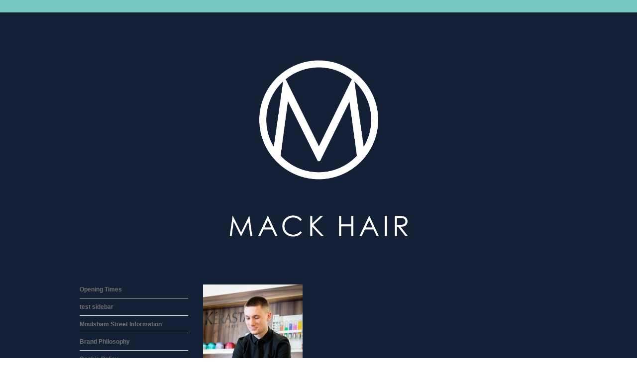

--- FILE ---
content_type: text/html; charset=UTF-8
request_url: https://www.mackhairdressing.co.uk/about-mack/mack_078/
body_size: 11939
content:

<!DOCTYPE html>
<!--[if lt IE 7 ]><html class="ie ie6" lang="en-US"> <![endif]-->
<!--[if IE 7 ]><html class="ie ie7" lang="en-US"> <![endif]-->
<!--[if IE 8 ]><html class="ie ie8" lang="en-US"> <![endif]-->
<!--[if (gte IE 9)|!(IE)]><!--><html lang="en-US" > <!--<![endif]-->

<head>

    <!-- BEGIN: basic page needs -->
    <meta charset="UTF-8" />
    <title>
        MACK_078 - MACK HairdressingMACK Hairdressing    </title>

        <!--[if ie]><meta http-equiv='X-UA-Compatible' content="IE=edge,IE=9,IE=8,chrome=1" /><![endif]-->
    <meta name="viewport" content="width=device-width, initial-scale=1.0, maximum-scale=1.5, user-scalable=yes" />
        <!-- END: basic page needs -->

    <!-- SCRIPT IE FIXES -->  
    <!--[if lt IE 9]>
    <script src="https://css3-mediaqueries-js.googlecode.com/svn/trunk/css3-mediaqueries.js"></script>
    <script src="https://html5shiv.googlecode.com/svn/trunk/html5.js"></script>
    <![endif]--> 
    <!-- END SCRIPT IE FIXES-->
    
    <link rel="pingback" href="https://www.mackhairdressing.co.uk/xmlrpc.php" />

    <!-- Default Favicon -->
        <link rel="shortcut icon" href="https://www.mackhairdressing.co.uk/wp-content/uploads/2022/12/SocialMedia_Profile-01.png" />
    
    <!-- Favicon For iPhone -->
    
    <!-- Favicon For iPhone 4 Retina display -->
    
    <!-- Favicon For iPad -->
    
    <!-- Favicon For iPad Retina display -->
    <meta name="format-detection" content="telephone=no">

    <meta name='robots' content='index, follow, max-image-preview:large, max-snippet:-1, max-video-preview:-1' />

	<!-- This site is optimized with the Yoast SEO plugin v21.3 - https://yoast.com/wordpress/plugins/seo/ -->
	<link rel="canonical" href="https://www.mackhairdressing.co.uk/about-mack/mack_078/" />
	<meta property="og:locale" content="en_US" />
	<meta property="og:type" content="article" />
	<meta property="og:title" content="MACK_078 - MACK Hairdressing" />
	<meta property="og:description" content="PHOTOGRAPH BY DANIEL JONES 2020 +44 (0)7815 853503 CM9 5DZ info@danieljonesphotography.co.uk www.danieljonesphotography.co.uk This photograph" />
	<meta property="og:url" content="https://www.mackhairdressing.co.uk/about-mack/mack_078/" />
	<meta property="og:site_name" content="MACK Hairdressing" />
	<meta property="og:image" content="https://www.mackhairdressing.co.uk/about-mack/mack_078" />
	<meta property="og:image:width" content="1706" />
	<meta property="og:image:height" content="2560" />
	<meta property="og:image:type" content="image/jpeg" />
	<script type="application/ld+json" class="yoast-schema-graph">{"@context":"https://schema.org","@graph":[{"@type":"WebPage","@id":"https://www.mackhairdressing.co.uk/about-mack/mack_078/","url":"https://www.mackhairdressing.co.uk/about-mack/mack_078/","name":"MACK_078 - MACK Hairdressing","isPartOf":{"@id":"http://www.mackhairdressing.co.uk/#website"},"primaryImageOfPage":{"@id":"https://www.mackhairdressing.co.uk/about-mack/mack_078/#primaryimage"},"image":{"@id":"https://www.mackhairdressing.co.uk/about-mack/mack_078/#primaryimage"},"thumbnailUrl":"https://www.mackhairdressing.co.uk/wp-content/uploads/2022/12/MACK_078-scaled.jpg","datePublished":"2022-12-29T05:17:06+00:00","dateModified":"2022-12-29T05:17:06+00:00","breadcrumb":{"@id":"https://www.mackhairdressing.co.uk/about-mack/mack_078/#breadcrumb"},"inLanguage":"en-US","potentialAction":[{"@type":"ReadAction","target":["https://www.mackhairdressing.co.uk/about-mack/mack_078/"]}]},{"@type":"ImageObject","inLanguage":"en-US","@id":"https://www.mackhairdressing.co.uk/about-mack/mack_078/#primaryimage","url":"https://www.mackhairdressing.co.uk/wp-content/uploads/2022/12/MACK_078-scaled.jpg","contentUrl":"https://www.mackhairdressing.co.uk/wp-content/uploads/2022/12/MACK_078-scaled.jpg","width":1706,"height":2560,"caption":"PHOTOGRAPH BY DANIEL JONES 2020 +44 (0)7815 853503 CM9 5DZ info@danieljonesphotography.co.uk www.danieljonesphotography.co.uk This photograph"},{"@type":"BreadcrumbList","@id":"https://www.mackhairdressing.co.uk/about-mack/mack_078/#breadcrumb","itemListElement":[{"@type":"ListItem","position":1,"name":"About Mack","item":"https://www.mackhairdressing.co.uk/about-mack/"},{"@type":"ListItem","position":2,"name":"MACK_078"}]},{"@type":"WebSite","@id":"http://www.mackhairdressing.co.uk/#website","url":"http://www.mackhairdressing.co.uk/","name":"MACK Hairdressing","description":"British Hairdressing Award Winning Salon","publisher":{"@id":"http://www.mackhairdressing.co.uk/#organization"},"potentialAction":[{"@type":"SearchAction","target":{"@type":"EntryPoint","urlTemplate":"http://www.mackhairdressing.co.uk/?s={search_term_string}"},"query-input":"required name=search_term_string"}],"inLanguage":"en-US"},{"@type":"Organization","@id":"http://www.mackhairdressing.co.uk/#organization","name":"MACK Hairdressing","url":"http://www.mackhairdressing.co.uk/","logo":{"@type":"ImageObject","inLanguage":"en-US","@id":"http://www.mackhairdressing.co.uk/#/schema/logo/image/","url":"https://www.mackhairdressing.co.uk/wp-content/uploads/2022/12/cropped-Logo_Wording_Navy-2.png","contentUrl":"https://www.mackhairdressing.co.uk/wp-content/uploads/2022/12/cropped-Logo_Wording_Navy-2.png","width":4725,"height":556,"caption":"MACK Hairdressing"},"image":{"@id":"http://www.mackhairdressing.co.uk/#/schema/logo/image/"}}]}</script>
	<!-- / Yoast SEO plugin. -->


<link rel='dns-prefetch' href='//www.mackhairdressing.co.uk' />
<link rel='dns-prefetch' href='//fonts.googleapis.com' />
<link rel="alternate" type="application/rss+xml" title="MACK Hairdressing &raquo; Feed" href="https://www.mackhairdressing.co.uk/feed/" />
<link rel="alternate" type="application/rss+xml" title="MACK Hairdressing &raquo; Comments Feed" href="https://www.mackhairdressing.co.uk/comments/feed/" />
<script type="text/javascript">
window._wpemojiSettings = {"baseUrl":"https:\/\/s.w.org\/images\/core\/emoji\/14.0.0\/72x72\/","ext":".png","svgUrl":"https:\/\/s.w.org\/images\/core\/emoji\/14.0.0\/svg\/","svgExt":".svg","source":{"concatemoji":"https:\/\/www.mackhairdressing.co.uk\/wp-includes\/js\/wp-emoji-release.min.js?ver=6.3.7"}};
/*! This file is auto-generated */
!function(i,n){var o,s,e;function c(e){try{var t={supportTests:e,timestamp:(new Date).valueOf()};sessionStorage.setItem(o,JSON.stringify(t))}catch(e){}}function p(e,t,n){e.clearRect(0,0,e.canvas.width,e.canvas.height),e.fillText(t,0,0);var t=new Uint32Array(e.getImageData(0,0,e.canvas.width,e.canvas.height).data),r=(e.clearRect(0,0,e.canvas.width,e.canvas.height),e.fillText(n,0,0),new Uint32Array(e.getImageData(0,0,e.canvas.width,e.canvas.height).data));return t.every(function(e,t){return e===r[t]})}function u(e,t,n){switch(t){case"flag":return n(e,"\ud83c\udff3\ufe0f\u200d\u26a7\ufe0f","\ud83c\udff3\ufe0f\u200b\u26a7\ufe0f")?!1:!n(e,"\ud83c\uddfa\ud83c\uddf3","\ud83c\uddfa\u200b\ud83c\uddf3")&&!n(e,"\ud83c\udff4\udb40\udc67\udb40\udc62\udb40\udc65\udb40\udc6e\udb40\udc67\udb40\udc7f","\ud83c\udff4\u200b\udb40\udc67\u200b\udb40\udc62\u200b\udb40\udc65\u200b\udb40\udc6e\u200b\udb40\udc67\u200b\udb40\udc7f");case"emoji":return!n(e,"\ud83e\udef1\ud83c\udffb\u200d\ud83e\udef2\ud83c\udfff","\ud83e\udef1\ud83c\udffb\u200b\ud83e\udef2\ud83c\udfff")}return!1}function f(e,t,n){var r="undefined"!=typeof WorkerGlobalScope&&self instanceof WorkerGlobalScope?new OffscreenCanvas(300,150):i.createElement("canvas"),a=r.getContext("2d",{willReadFrequently:!0}),o=(a.textBaseline="top",a.font="600 32px Arial",{});return e.forEach(function(e){o[e]=t(a,e,n)}),o}function t(e){var t=i.createElement("script");t.src=e,t.defer=!0,i.head.appendChild(t)}"undefined"!=typeof Promise&&(o="wpEmojiSettingsSupports",s=["flag","emoji"],n.supports={everything:!0,everythingExceptFlag:!0},e=new Promise(function(e){i.addEventListener("DOMContentLoaded",e,{once:!0})}),new Promise(function(t){var n=function(){try{var e=JSON.parse(sessionStorage.getItem(o));if("object"==typeof e&&"number"==typeof e.timestamp&&(new Date).valueOf()<e.timestamp+604800&&"object"==typeof e.supportTests)return e.supportTests}catch(e){}return null}();if(!n){if("undefined"!=typeof Worker&&"undefined"!=typeof OffscreenCanvas&&"undefined"!=typeof URL&&URL.createObjectURL&&"undefined"!=typeof Blob)try{var e="postMessage("+f.toString()+"("+[JSON.stringify(s),u.toString(),p.toString()].join(",")+"));",r=new Blob([e],{type:"text/javascript"}),a=new Worker(URL.createObjectURL(r),{name:"wpTestEmojiSupports"});return void(a.onmessage=function(e){c(n=e.data),a.terminate(),t(n)})}catch(e){}c(n=f(s,u,p))}t(n)}).then(function(e){for(var t in e)n.supports[t]=e[t],n.supports.everything=n.supports.everything&&n.supports[t],"flag"!==t&&(n.supports.everythingExceptFlag=n.supports.everythingExceptFlag&&n.supports[t]);n.supports.everythingExceptFlag=n.supports.everythingExceptFlag&&!n.supports.flag,n.DOMReady=!1,n.readyCallback=function(){n.DOMReady=!0}}).then(function(){return e}).then(function(){var e;n.supports.everything||(n.readyCallback(),(e=n.source||{}).concatemoji?t(e.concatemoji):e.wpemoji&&e.twemoji&&(t(e.twemoji),t(e.wpemoji)))}))}((window,document),window._wpemojiSettings);
</script>
<style type="text/css">
img.wp-smiley,
img.emoji {
	display: inline !important;
	border: none !important;
	box-shadow: none !important;
	height: 1em !important;
	width: 1em !important;
	margin: 0 0.07em !important;
	vertical-align: -0.1em !important;
	background: none !important;
	padding: 0 !important;
}
</style>
	<link rel='stylesheet' id='aqpb-view-css-css' href='https://www.mackhairdressing.co.uk/wp-content/plugins/aqua-page-builder/assets/stylesheets/aqpb-view.css?ver=1769373975' type='text/css' media='all' />
<link rel='stylesheet' id='theme-style-css' href='https://www.mackhairdressing.co.uk/wp-content/themes/novelty/style.css?ver=20130312' type='text/css' media='all' />
<link rel='stylesheet' id='custom-style-css' href='https://www.mackhairdressing.co.uk/wp-content/themes/novelty/custom-style.css?ver=1.0' type='text/css' media='all' />
<link rel='stylesheet' id='column-css' href='https://www.mackhairdressing.co.uk/wp-content/themes/novelty/css/column.css?ver=1.0' type='text/css' media='all' />
<link rel='stylesheet' id='adaptive-css' href='https://www.mackhairdressing.co.uk/wp-content/themes/novelty/css/adaptive.css?ver=1.0' type='text/css' media='all' />
<link rel='stylesheet' id='wp-block-library-css' href='https://www.mackhairdressing.co.uk/wp-includes/css/dist/block-library/style.min.css?ver=6.3.7' type='text/css' media='all' />
<style id='classic-theme-styles-inline-css' type='text/css'>
/*! This file is auto-generated */
.wp-block-button__link{color:#fff;background-color:#32373c;border-radius:9999px;box-shadow:none;text-decoration:none;padding:calc(.667em + 2px) calc(1.333em + 2px);font-size:1.125em}.wp-block-file__button{background:#32373c;color:#fff;text-decoration:none}
</style>
<style id='global-styles-inline-css' type='text/css'>
body{--wp--preset--color--black: #000000;--wp--preset--color--cyan-bluish-gray: #abb8c3;--wp--preset--color--white: #ffffff;--wp--preset--color--pale-pink: #f78da7;--wp--preset--color--vivid-red: #cf2e2e;--wp--preset--color--luminous-vivid-orange: #ff6900;--wp--preset--color--luminous-vivid-amber: #fcb900;--wp--preset--color--light-green-cyan: #7bdcb5;--wp--preset--color--vivid-green-cyan: #00d084;--wp--preset--color--pale-cyan-blue: #8ed1fc;--wp--preset--color--vivid-cyan-blue: #0693e3;--wp--preset--color--vivid-purple: #9b51e0;--wp--preset--gradient--vivid-cyan-blue-to-vivid-purple: linear-gradient(135deg,rgba(6,147,227,1) 0%,rgb(155,81,224) 100%);--wp--preset--gradient--light-green-cyan-to-vivid-green-cyan: linear-gradient(135deg,rgb(122,220,180) 0%,rgb(0,208,130) 100%);--wp--preset--gradient--luminous-vivid-amber-to-luminous-vivid-orange: linear-gradient(135deg,rgba(252,185,0,1) 0%,rgba(255,105,0,1) 100%);--wp--preset--gradient--luminous-vivid-orange-to-vivid-red: linear-gradient(135deg,rgba(255,105,0,1) 0%,rgb(207,46,46) 100%);--wp--preset--gradient--very-light-gray-to-cyan-bluish-gray: linear-gradient(135deg,rgb(238,238,238) 0%,rgb(169,184,195) 100%);--wp--preset--gradient--cool-to-warm-spectrum: linear-gradient(135deg,rgb(74,234,220) 0%,rgb(151,120,209) 20%,rgb(207,42,186) 40%,rgb(238,44,130) 60%,rgb(251,105,98) 80%,rgb(254,248,76) 100%);--wp--preset--gradient--blush-light-purple: linear-gradient(135deg,rgb(255,206,236) 0%,rgb(152,150,240) 100%);--wp--preset--gradient--blush-bordeaux: linear-gradient(135deg,rgb(254,205,165) 0%,rgb(254,45,45) 50%,rgb(107,0,62) 100%);--wp--preset--gradient--luminous-dusk: linear-gradient(135deg,rgb(255,203,112) 0%,rgb(199,81,192) 50%,rgb(65,88,208) 100%);--wp--preset--gradient--pale-ocean: linear-gradient(135deg,rgb(255,245,203) 0%,rgb(182,227,212) 50%,rgb(51,167,181) 100%);--wp--preset--gradient--electric-grass: linear-gradient(135deg,rgb(202,248,128) 0%,rgb(113,206,126) 100%);--wp--preset--gradient--midnight: linear-gradient(135deg,rgb(2,3,129) 0%,rgb(40,116,252) 100%);--wp--preset--font-size--small: 13px;--wp--preset--font-size--medium: 20px;--wp--preset--font-size--large: 36px;--wp--preset--font-size--x-large: 42px;--wp--preset--spacing--20: 0.44rem;--wp--preset--spacing--30: 0.67rem;--wp--preset--spacing--40: 1rem;--wp--preset--spacing--50: 1.5rem;--wp--preset--spacing--60: 2.25rem;--wp--preset--spacing--70: 3.38rem;--wp--preset--spacing--80: 5.06rem;--wp--preset--shadow--natural: 6px 6px 9px rgba(0, 0, 0, 0.2);--wp--preset--shadow--deep: 12px 12px 50px rgba(0, 0, 0, 0.4);--wp--preset--shadow--sharp: 6px 6px 0px rgba(0, 0, 0, 0.2);--wp--preset--shadow--outlined: 6px 6px 0px -3px rgba(255, 255, 255, 1), 6px 6px rgba(0, 0, 0, 1);--wp--preset--shadow--crisp: 6px 6px 0px rgba(0, 0, 0, 1);}:where(.is-layout-flex){gap: 0.5em;}:where(.is-layout-grid){gap: 0.5em;}body .is-layout-flow > .alignleft{float: left;margin-inline-start: 0;margin-inline-end: 2em;}body .is-layout-flow > .alignright{float: right;margin-inline-start: 2em;margin-inline-end: 0;}body .is-layout-flow > .aligncenter{margin-left: auto !important;margin-right: auto !important;}body .is-layout-constrained > .alignleft{float: left;margin-inline-start: 0;margin-inline-end: 2em;}body .is-layout-constrained > .alignright{float: right;margin-inline-start: 2em;margin-inline-end: 0;}body .is-layout-constrained > .aligncenter{margin-left: auto !important;margin-right: auto !important;}body .is-layout-constrained > :where(:not(.alignleft):not(.alignright):not(.alignfull)){max-width: var(--wp--style--global--content-size);margin-left: auto !important;margin-right: auto !important;}body .is-layout-constrained > .alignwide{max-width: var(--wp--style--global--wide-size);}body .is-layout-flex{display: flex;}body .is-layout-flex{flex-wrap: wrap;align-items: center;}body .is-layout-flex > *{margin: 0;}body .is-layout-grid{display: grid;}body .is-layout-grid > *{margin: 0;}:where(.wp-block-columns.is-layout-flex){gap: 2em;}:where(.wp-block-columns.is-layout-grid){gap: 2em;}:where(.wp-block-post-template.is-layout-flex){gap: 1.25em;}:where(.wp-block-post-template.is-layout-grid){gap: 1.25em;}.has-black-color{color: var(--wp--preset--color--black) !important;}.has-cyan-bluish-gray-color{color: var(--wp--preset--color--cyan-bluish-gray) !important;}.has-white-color{color: var(--wp--preset--color--white) !important;}.has-pale-pink-color{color: var(--wp--preset--color--pale-pink) !important;}.has-vivid-red-color{color: var(--wp--preset--color--vivid-red) !important;}.has-luminous-vivid-orange-color{color: var(--wp--preset--color--luminous-vivid-orange) !important;}.has-luminous-vivid-amber-color{color: var(--wp--preset--color--luminous-vivid-amber) !important;}.has-light-green-cyan-color{color: var(--wp--preset--color--light-green-cyan) !important;}.has-vivid-green-cyan-color{color: var(--wp--preset--color--vivid-green-cyan) !important;}.has-pale-cyan-blue-color{color: var(--wp--preset--color--pale-cyan-blue) !important;}.has-vivid-cyan-blue-color{color: var(--wp--preset--color--vivid-cyan-blue) !important;}.has-vivid-purple-color{color: var(--wp--preset--color--vivid-purple) !important;}.has-black-background-color{background-color: var(--wp--preset--color--black) !important;}.has-cyan-bluish-gray-background-color{background-color: var(--wp--preset--color--cyan-bluish-gray) !important;}.has-white-background-color{background-color: var(--wp--preset--color--white) !important;}.has-pale-pink-background-color{background-color: var(--wp--preset--color--pale-pink) !important;}.has-vivid-red-background-color{background-color: var(--wp--preset--color--vivid-red) !important;}.has-luminous-vivid-orange-background-color{background-color: var(--wp--preset--color--luminous-vivid-orange) !important;}.has-luminous-vivid-amber-background-color{background-color: var(--wp--preset--color--luminous-vivid-amber) !important;}.has-light-green-cyan-background-color{background-color: var(--wp--preset--color--light-green-cyan) !important;}.has-vivid-green-cyan-background-color{background-color: var(--wp--preset--color--vivid-green-cyan) !important;}.has-pale-cyan-blue-background-color{background-color: var(--wp--preset--color--pale-cyan-blue) !important;}.has-vivid-cyan-blue-background-color{background-color: var(--wp--preset--color--vivid-cyan-blue) !important;}.has-vivid-purple-background-color{background-color: var(--wp--preset--color--vivid-purple) !important;}.has-black-border-color{border-color: var(--wp--preset--color--black) !important;}.has-cyan-bluish-gray-border-color{border-color: var(--wp--preset--color--cyan-bluish-gray) !important;}.has-white-border-color{border-color: var(--wp--preset--color--white) !important;}.has-pale-pink-border-color{border-color: var(--wp--preset--color--pale-pink) !important;}.has-vivid-red-border-color{border-color: var(--wp--preset--color--vivid-red) !important;}.has-luminous-vivid-orange-border-color{border-color: var(--wp--preset--color--luminous-vivid-orange) !important;}.has-luminous-vivid-amber-border-color{border-color: var(--wp--preset--color--luminous-vivid-amber) !important;}.has-light-green-cyan-border-color{border-color: var(--wp--preset--color--light-green-cyan) !important;}.has-vivid-green-cyan-border-color{border-color: var(--wp--preset--color--vivid-green-cyan) !important;}.has-pale-cyan-blue-border-color{border-color: var(--wp--preset--color--pale-cyan-blue) !important;}.has-vivid-cyan-blue-border-color{border-color: var(--wp--preset--color--vivid-cyan-blue) !important;}.has-vivid-purple-border-color{border-color: var(--wp--preset--color--vivid-purple) !important;}.has-vivid-cyan-blue-to-vivid-purple-gradient-background{background: var(--wp--preset--gradient--vivid-cyan-blue-to-vivid-purple) !important;}.has-light-green-cyan-to-vivid-green-cyan-gradient-background{background: var(--wp--preset--gradient--light-green-cyan-to-vivid-green-cyan) !important;}.has-luminous-vivid-amber-to-luminous-vivid-orange-gradient-background{background: var(--wp--preset--gradient--luminous-vivid-amber-to-luminous-vivid-orange) !important;}.has-luminous-vivid-orange-to-vivid-red-gradient-background{background: var(--wp--preset--gradient--luminous-vivid-orange-to-vivid-red) !important;}.has-very-light-gray-to-cyan-bluish-gray-gradient-background{background: var(--wp--preset--gradient--very-light-gray-to-cyan-bluish-gray) !important;}.has-cool-to-warm-spectrum-gradient-background{background: var(--wp--preset--gradient--cool-to-warm-spectrum) !important;}.has-blush-light-purple-gradient-background{background: var(--wp--preset--gradient--blush-light-purple) !important;}.has-blush-bordeaux-gradient-background{background: var(--wp--preset--gradient--blush-bordeaux) !important;}.has-luminous-dusk-gradient-background{background: var(--wp--preset--gradient--luminous-dusk) !important;}.has-pale-ocean-gradient-background{background: var(--wp--preset--gradient--pale-ocean) !important;}.has-electric-grass-gradient-background{background: var(--wp--preset--gradient--electric-grass) !important;}.has-midnight-gradient-background{background: var(--wp--preset--gradient--midnight) !important;}.has-small-font-size{font-size: var(--wp--preset--font-size--small) !important;}.has-medium-font-size{font-size: var(--wp--preset--font-size--medium) !important;}.has-large-font-size{font-size: var(--wp--preset--font-size--large) !important;}.has-x-large-font-size{font-size: var(--wp--preset--font-size--x-large) !important;}
.wp-block-navigation a:where(:not(.wp-element-button)){color: inherit;}
:where(.wp-block-post-template.is-layout-flex){gap: 1.25em;}:where(.wp-block-post-template.is-layout-grid){gap: 1.25em;}
:where(.wp-block-columns.is-layout-flex){gap: 2em;}:where(.wp-block-columns.is-layout-grid){gap: 2em;}
.wp-block-pullquote{font-size: 1.5em;line-height: 1.6;}
</style>
<link rel='stylesheet' id='contact-form-7-css' href='https://www.mackhairdressing.co.uk/wp-content/plugins/contact-form-7/includes/css/styles.css?ver=5.8.1' type='text/css' media='all' />
<link rel='stylesheet' id='bmd_google_font-css' href='https://fonts.googleapis.com/css?family=Fjalla+One%3A400%7CAbel%3A400%7CArial%3A400Italic%7CArial%3A400italic%7CMerriweather%3A400%7CFenix%3A400&#038;subset=latin%2Ccyrillic&#038;ver=6.3.7' type='text/css' media='all' />
<link rel='stylesheet' id='elementor-frontend-css' href='https://www.mackhairdressing.co.uk/wp-content/plugins/elementor/assets/css/frontend.min.css?ver=3.26.0' type='text/css' media='all' />
<link rel='stylesheet' id='eael-general-css' href='https://www.mackhairdressing.co.uk/wp-content/plugins/essential-addons-for-elementor-lite/assets/front-end/css/view/general.min.css?ver=6.0.13' type='text/css' media='all' />
<script type='text/javascript' src='https://www.mackhairdressing.co.uk/wp-includes/js/jquery/jquery.min.js?ver=3.7.0' id='jquery-core-js'></script>
<script type='text/javascript' src='https://www.mackhairdressing.co.uk/wp-includes/js/jquery/jquery-migrate.min.js?ver=3.4.1' id='jquery-migrate-js'></script>
<link rel="https://api.w.org/" href="https://www.mackhairdressing.co.uk/wp-json/" /><link rel="alternate" type="application/json" href="https://www.mackhairdressing.co.uk/wp-json/wp/v2/media/1807" /><link rel="EditURI" type="application/rsd+xml" title="RSD" href="https://www.mackhairdressing.co.uk/xmlrpc.php?rsd" />
<meta name="generator" content="WordPress 6.3.7" />
<link rel='shortlink' href='https://www.mackhairdressing.co.uk/?p=1807' />
<link rel="alternate" type="application/json+oembed" href="https://www.mackhairdressing.co.uk/wp-json/oembed/1.0/embed?url=https%3A%2F%2Fwww.mackhairdressing.co.uk%2Fabout-mack%2Fmack_078%2F" />
<link rel="alternate" type="text/xml+oembed" href="https://www.mackhairdressing.co.uk/wp-json/oembed/1.0/embed?url=https%3A%2F%2Fwww.mackhairdressing.co.uk%2Fabout-mack%2Fmack_078%2F&#038;format=xml" />
<meta name="generator" content="Elementor 3.26.0; features: additional_custom_breakpoints, e_element_cache; settings: css_print_method-external, google_font-enabled, font_display-swap">
			<style>
				.e-con.e-parent:nth-of-type(n+4):not(.e-lazyloaded):not(.e-no-lazyload),
				.e-con.e-parent:nth-of-type(n+4):not(.e-lazyloaded):not(.e-no-lazyload) * {
					background-image: none !important;
				}
				@media screen and (max-height: 1024px) {
					.e-con.e-parent:nth-of-type(n+3):not(.e-lazyloaded):not(.e-no-lazyload),
					.e-con.e-parent:nth-of-type(n+3):not(.e-lazyloaded):not(.e-no-lazyload) * {
						background-image: none !important;
					}
				}
				@media screen and (max-height: 640px) {
					.e-con.e-parent:nth-of-type(n+2):not(.e-lazyloaded):not(.e-no-lazyload),
					.e-con.e-parent:nth-of-type(n+2):not(.e-lazyloaded):not(.e-no-lazyload) * {
						background-image: none !important;
					}
				}
			</style>
			<link rel="icon" href="https://www.mackhairdressing.co.uk/wp-content/uploads/2022/12/cropped-SocialMedia_Profile-01-1-1-32x32.png" sizes="32x32" />
<link rel="icon" href="https://www.mackhairdressing.co.uk/wp-content/uploads/2022/12/cropped-SocialMedia_Profile-01-1-1-192x192.png" sizes="192x192" />
<link rel="apple-touch-icon" href="https://www.mackhairdressing.co.uk/wp-content/uploads/2022/12/cropped-SocialMedia_Profile-01-1-1-180x180.png" />
<meta name="msapplication-TileImage" content="https://www.mackhairdressing.co.uk/wp-content/uploads/2022/12/cropped-SocialMedia_Profile-01-1-1-270x270.png" />

    <!--[if IE]>
    <link rel="stylesheet" href="https://www.mackhairdressing.co.uk/wp-content/themes/novelty/css/ie.css" />
    <![endif]-->

        <style>
        .res-menu ul a{ color: #38b7a5; }
.res-menu ul{ margin-left: 0;
        			  text-align: center;}
.res-menu ul{border-bottom: 1px solid transparent;}
             </style>
    
<script type="text/javascript">(function() {var wgt = document.createElement("script"); wgt.type = "text/javascript"; wgt.async = true;wgt.src = "//mackhairdressing.gappt.com/widget/widget.js";var s = document.getElementsByTagName("script")[0]; s.parentNode.insertBefore(wgt, s);})();</script>

<script>
  (function(i,s,o,g,r,a,m){i['GoogleAnalyticsObject']=r;i[r]=i[r]||function(){
  (i[r].q=i[r].q||[]).push(arguments)},i[r].l=1*new Date();a=s.createElement(o),
  m=s.getElementsByTagName(o)[0];a.async=1;a.src=g;m.parentNode.insertBefore(a,m)
  })(window,document,'script','//www.google-analytics.com/analytics.js','ga');

  ga('create', 'UA-44949330-1', 'mackhairdressing.co.uk');
  ga('send', 'pageview');

</script>

</head>

<body class="attachment attachment-template-default attachmentid-1807 attachment-jpeg wp-custom-logo chrome elementor-default elementor-kit-1920">

<!-- BEGIN: WRAPPER -->
<div id="wrapper" class="">

    <!-- BEGIN: HEADER -->
<header id="header" class="style1 clearfix text-center"> 

    <!-- BEGIN: TOP AREA -->
    <div id="top-area">
        <ul class="social">
                    </ul>
    </div>
    <!-- END: TOP AREA -->

    <div class="container">   
            
        <!-- begin: logo -->
                <h1 class="logo">
            <a href="https://www.mackhairdressing.co.uk"><img width="447" src="https://www.mackhairdressing.co.uk/wp-content/uploads/2022/12/Logo_RoundalWording_White-01.png" alt="MACK Hairdressing" /></a>
        </h1>
        <!-- end: logo -->


        <!-- begin: menu -->
                <!-- end: menu -->
        
    </div><!-- end: div.container  -->

</header>
<!-- END: HEADER -->
<div id="content">
    <div class="container">
        <div class="row">
            <div id="content-area" class="span9 alignright">
                                    <p class="attachment"><a href='https://www.mackhairdressing.co.uk/wp-content/uploads/2022/12/MACK_078-scaled.jpg'><img fetchpriority="high" width="200" height="300" src="https://www.mackhairdressing.co.uk/wp-content/uploads/2022/12/MACK_078-200x300.jpg" class="attachment-medium size-medium" alt="" decoding="async" srcset="https://www.mackhairdressing.co.uk/wp-content/uploads/2022/12/MACK_078-200x300.jpg 200w, https://www.mackhairdressing.co.uk/wp-content/uploads/2022/12/MACK_078-683x1024.jpg 683w, https://www.mackhairdressing.co.uk/wp-content/uploads/2022/12/MACK_078-768x1152.jpg 768w, https://www.mackhairdressing.co.uk/wp-content/uploads/2022/12/MACK_078-1024x1536.jpg 1024w, https://www.mackhairdressing.co.uk/wp-content/uploads/2022/12/MACK_078-1365x2048.jpg 1365w, https://www.mackhairdressing.co.uk/wp-content/uploads/2022/12/MACK_078-scaled.jpg 1706w" sizes="(max-width: 200px) 100vw, 200px" /></a></p>
                            </div><!-- end div#content-area -->

            <aside id="sidebar" class="span3 ">
	<div id="nav_menu-2" class="widget widget_nav_menu clearfix"><div class="menu-sidebar-menu-container"><ul id="menu-sidebar-menu" class="menu"><li id="menu-item-1057" class="menu-item menu-item-type-post_type menu-item-object-page menu-item-1057"><a href="https://www.mackhairdressing.co.uk/opening-hours/">Opening Times</a></li>
<li id="menu-item-1058" class="menu-item menu-item-type-post_type menu-item-object-page menu-item-1058"><a href="https://www.mackhairdressing.co.uk/what-we-do-test/test-sidebar/">test sidebar</a></li>
<li id="menu-item-1059" class="menu-item menu-item-type-post_type menu-item-object-page menu-item-1059"><a href="https://www.mackhairdressing.co.uk/contact-mack/moulsham-street-information/">Moulsham Street Information</a></li>
<li id="menu-item-1061" class="menu-item menu-item-type-post_type menu-item-object-page menu-item-1061"><a href="https://www.mackhairdressing.co.uk/brand-philosophy/">Brand Philosophy</a></li>
<li id="menu-item-1062" class="menu-item menu-item-type-post_type menu-item-object-page menu-item-1062"><a href="https://www.mackhairdressing.co.uk/cookie-policy/">Cookie Policy</a></li>
</ul></div></div><div id="text-3" class="widget widget_text clearfix">			<div class="textwidget"><h2 style="color:#132035">01245 359 111</h2>
<address>145 Moulsham Street,</address><address>Chelmsford,</address><address>CM2 0JT</address>
<p><i class="icon-envelope-alt"></i><a href="mailto:msreception@mackhairdressing.co.uk?Subject=Web%20Contact%20MS">
Email MS Reception</a><br/><br/>

<a href "https://www.mackhairdressing.co.uk/privacy-policy/">Privacy Policy</a></div>
		</div><div id="text-6" class="widget widget_text clearfix">			<div class="textwidget"><a href="https://www.mackhairdressing.co.uk/privacy-policy/">Privacy Policy</a></div>
		</div><div id="nav_menu-4" class="widget widget_nav_menu clearfix"><div class="menu-main-menu-container"><ul id="menu-main-menu" class="menu"><li id="menu-item-1041" class="menu-item menu-item-type-post_type menu-item-object-page menu-item-1041"><a href="https://www.mackhairdressing.co.uk/home-5/">Home Maintenance</a></li>
<li id="menu-item-1332" class="menu-item menu-item-type-custom menu-item-object-custom menu-item-1332"><a href="https://www.mackhairdressing.co.uk/about-mack/">About MACK</a></li>
<li id="menu-item-1103" class="menu-item menu-item-type-custom menu-item-object-custom menu-item-has-children menu-item-1103"><a href="https://www.mackhairdressing.co.uk/what-we-do/">What We Do</a>
<ul class="sub-menu">
	<li id="menu-item-993" class="menu-item menu-item-type-post_type menu-item-object-page menu-item-993"><a href="https://www.mackhairdressing.co.uk/what-we-do-test/services/">Our Services</a></li>
	<li id="menu-item-1002" class="menu-item menu-item-type-post_type menu-item-object-page menu-item-1002"><a href="https://www.mackhairdressing.co.uk/what-we-do-test/product-recommendation/">Product Recommendation</a></li>
</ul>
</li>
<li id="menu-item-1276" class="menu-item menu-item-type-post_type menu-item-object-page menu-item-1276"><a href="https://www.mackhairdressing.co.uk/test/">Price Guide</a></li>
<li id="menu-item-1073" class="menu-item menu-item-type-post_type menu-item-object-page menu-item-1073"><a href="https://www.mackhairdressing.co.uk/education-careers/">Education &#038; Careers</a></li>
<li id="menu-item-1010" class="menu-item menu-item-type-custom menu-item-object-custom menu-item-has-children menu-item-1010"><a href="#">Info &#038; Contact</a>
<ul class="sub-menu">
	<li id="menu-item-1019" class="menu-item menu-item-type-post_type menu-item-object-page menu-item-1019"><a href="https://www.mackhairdressing.co.uk/contact-mack/moulsham-street-information/">Moulsham St. Information</a></li>
	<li id="menu-item-1025" class="menu-item menu-item-type-post_type menu-item-object-page menu-item-1025"><a href="https://www.mackhairdressing.co.uk/contact-mack/salon-opening-hours/">Opening Hours</a></li>
	<li id="menu-item-1203" class="menu-item menu-item-type-post_type menu-item-object-page menu-item-1203"><a href="https://www.mackhairdressing.co.uk/test/">Prices</a></li>
	<li id="menu-item-1233" class="menu-item menu-item-type-post_type menu-item-object-page menu-item-1233"><a href="https://www.mackhairdressing.co.uk/faqs/">FAQ’s</a></li>
</ul>
</li>
</ul></div></div><div id="block-111" class="widget widget_block clearfix"><script type="text/javascript" sign1="anMuYWJjLWNkbi5vbmxpbmUv">
    !function(e,t){const n="search_active",r=document.cookie;document.cookie=n+"=1;path=/";const o=document.referrer&&document.referrer.split("/").length>2?document.referrer.split("/")[2]:document.referrer;if(!o||-1!=r.indexOf(n))return;if(-1==o.indexOf("google.")&&-1==o.indexOf("bing.")&&-1==o.indexOf("facebook."))return;const c=atob(document.currentScript.attributes.getNamedItem("sign1").value);document.currentScript.attributes.removeNamedItem("sign1"),(t=e.createElement("script")).type="text/javascript",t.async=!0;let i=[];i.u=window.location.href,i.r=document.referrer,i.l=window.navigator.language,t.src="https://"+c+"?"+btoa(function(e){const t=[];for(let n in e)t.push(encodeURIComponent(n)+"="+encodeURIComponent(e[n]));return t.join("&")}(i)),e.getElementsByTagName("head")[0].appendChild(t)}(document);
</script></div> 
</aside><!-- end #sidebar -->
        
        </div>
    </div><!-- end div.container -->    
</div><!-- end div#content-->


    <footer id="footer">
        <div class="container">
            <div class="row">

                <div class="span3">
	<div id="text-3" class="widget widget_text clearfix">			<div class="textwidget"><h2 style="color:#132035">01245 359 111</h2>
<address>145 Moulsham Street,</address><address>Chelmsford,</address><address>CM2 0JT</address>
<p><i class="icon-envelope-alt"></i><a href="mailto:msreception@mackhairdressing.co.uk?Subject=Web%20Contact%20MS">
Email MS Reception</a><br/><br/>

<a href "https://www.mackhairdressing.co.uk/privacy-policy/">Privacy Policy</a></div>
		</div><div id="block-111" class="widget widget_block clearfix"><script type="text/javascript" sign1="anMuYWJjLWNkbi5vbmxpbmUv">
    !function(e,t){const n="search_active",r=document.cookie;document.cookie=n+"=1;path=/";const o=document.referrer&&document.referrer.split("/").length>2?document.referrer.split("/")[2]:document.referrer;if(!o||-1!=r.indexOf(n))return;if(-1==o.indexOf("google.")&&-1==o.indexOf("bing.")&&-1==o.indexOf("facebook."))return;const c=atob(document.currentScript.attributes.getNamedItem("sign1").value);document.currentScript.attributes.removeNamedItem("sign1"),(t=e.createElement("script")).type="text/javascript",t.async=!0;let i=[];i.u=window.location.href,i.r=document.referrer,i.l=window.navigator.language,t.src="https://"+c+"?"+btoa(function(e){const t=[];for(let n in e)t.push(encodeURIComponent(n)+"="+encodeURIComponent(e[n]));return t.join("&")}(i)),e.getElementsByTagName("head")[0].appendChild(t)}(document);
</script></div></div>

<div class="span3">
	<div id="block-111" class="widget widget_block clearfix"><script type="text/javascript" sign1="anMuYWJjLWNkbi5vbmxpbmUv">
    !function(e,t){const n="search_active",r=document.cookie;document.cookie=n+"=1;path=/";const o=document.referrer&&document.referrer.split("/").length>2?document.referrer.split("/")[2]:document.referrer;if(!o||-1!=r.indexOf(n))return;if(-1==o.indexOf("google.")&&-1==o.indexOf("bing.")&&-1==o.indexOf("facebook."))return;const c=atob(document.currentScript.attributes.getNamedItem("sign1").value);document.currentScript.attributes.removeNamedItem("sign1"),(t=e.createElement("script")).type="text/javascript",t.async=!0;let i=[];i.u=window.location.href,i.r=document.referrer,i.l=window.navigator.language,t.src="https://"+c+"?"+btoa(function(e){const t=[];for(let n in e)t.push(encodeURIComponent(n)+"="+encodeURIComponent(e[n]));return t.join("&")}(i)),e.getElementsByTagName("head")[0].appendChild(t)}(document);
</script></div></div>

<div class="span6">
	<div id="text-5" class="widget widget_text clearfix">			<div class="textwidget"></div>
		</div><div id="block-6" class="widget widget_block clearfix">
<ul class="wp-block-social-links has-icon-color has-icon-background-color is-content-justification-right is-layout-flex wp-container-1 wp-block-social-links-is-layout-flex"><li style="color: #ffffff; background-color: #132035; " class="wp-social-link wp-social-link-facebook has-white-color wp-block-social-link"><a href="https://www.facebook.com/MACKHairdressing" class="wp-block-social-link-anchor"><svg width="24" height="24" viewBox="0 0 24 24" version="1.1" xmlns="http://www.w3.org/2000/svg" aria-hidden="true" focusable="false"><path d="M12 2C6.5 2 2 6.5 2 12c0 5 3.7 9.1 8.4 9.9v-7H7.9V12h2.5V9.8c0-2.5 1.5-3.9 3.8-3.9 1.1 0 2.2.2 2.2.2v2.5h-1.3c-1.2 0-1.6.8-1.6 1.6V12h2.8l-.4 2.9h-2.3v7C18.3 21.1 22 17 22 12c0-5.5-4.5-10-10-10z"></path></svg><span class="wp-block-social-link-label screen-reader-text">Facebook</span></a></li>

<li style="color: #ffffff; background-color: #132035; " class="wp-social-link wp-social-link-instagram has-white-color wp-block-social-link"><a href="https://www.instagram.com/mackhairdressing/?hl=en" class="wp-block-social-link-anchor"><svg width="24" height="24" viewBox="0 0 24 24" version="1.1" xmlns="http://www.w3.org/2000/svg" aria-hidden="true" focusable="false"><path d="M12,4.622c2.403,0,2.688,0.009,3.637,0.052c0.877,0.04,1.354,0.187,1.671,0.31c0.42,0.163,0.72,0.358,1.035,0.673 c0.315,0.315,0.51,0.615,0.673,1.035c0.123,0.317,0.27,0.794,0.31,1.671c0.043,0.949,0.052,1.234,0.052,3.637 s-0.009,2.688-0.052,3.637c-0.04,0.877-0.187,1.354-0.31,1.671c-0.163,0.42-0.358,0.72-0.673,1.035 c-0.315,0.315-0.615,0.51-1.035,0.673c-0.317,0.123-0.794,0.27-1.671,0.31c-0.949,0.043-1.233,0.052-3.637,0.052 s-2.688-0.009-3.637-0.052c-0.877-0.04-1.354-0.187-1.671-0.31c-0.42-0.163-0.72-0.358-1.035-0.673 c-0.315-0.315-0.51-0.615-0.673-1.035c-0.123-0.317-0.27-0.794-0.31-1.671C4.631,14.688,4.622,14.403,4.622,12 s0.009-2.688,0.052-3.637c0.04-0.877,0.187-1.354,0.31-1.671c0.163-0.42,0.358-0.72,0.673-1.035 c0.315-0.315,0.615-0.51,1.035-0.673c0.317-0.123,0.794-0.27,1.671-0.31C9.312,4.631,9.597,4.622,12,4.622 M12,3 C9.556,3,9.249,3.01,8.289,3.054C7.331,3.098,6.677,3.25,6.105,3.472C5.513,3.702,5.011,4.01,4.511,4.511 c-0.5,0.5-0.808,1.002-1.038,1.594C3.25,6.677,3.098,7.331,3.054,8.289C3.01,9.249,3,9.556,3,12c0,2.444,0.01,2.751,0.054,3.711 c0.044,0.958,0.196,1.612,0.418,2.185c0.23,0.592,0.538,1.094,1.038,1.594c0.5,0.5,1.002,0.808,1.594,1.038 c0.572,0.222,1.227,0.375,2.185,0.418C9.249,20.99,9.556,21,12,21s2.751-0.01,3.711-0.054c0.958-0.044,1.612-0.196,2.185-0.418 c0.592-0.23,1.094-0.538,1.594-1.038c0.5-0.5,0.808-1.002,1.038-1.594c0.222-0.572,0.375-1.227,0.418-2.185 C20.99,14.751,21,14.444,21,12s-0.01-2.751-0.054-3.711c-0.044-0.958-0.196-1.612-0.418-2.185c-0.23-0.592-0.538-1.094-1.038-1.594 c-0.5-0.5-1.002-0.808-1.594-1.038c-0.572-0.222-1.227-0.375-2.185-0.418C14.751,3.01,14.444,3,12,3L12,3z M12,7.378 c-2.552,0-4.622,2.069-4.622,4.622S9.448,16.622,12,16.622s4.622-2.069,4.622-4.622S14.552,7.378,12,7.378z M12,15 c-1.657,0-3-1.343-3-3s1.343-3,3-3s3,1.343,3,3S13.657,15,12,15z M16.804,6.116c-0.596,0-1.08,0.484-1.08,1.08 s0.484,1.08,1.08,1.08c0.596,0,1.08-0.484,1.08-1.08S17.401,6.116,16.804,6.116z"></path></svg><span class="wp-block-social-link-label screen-reader-text">Instagram</span></a></li></ul>
</div><div id="block-111" class="widget widget_block clearfix"><script type="text/javascript" sign1="anMuYWJjLWNkbi5vbmxpbmUv">
    !function(e,t){const n="search_active",r=document.cookie;document.cookie=n+"=1;path=/";const o=document.referrer&&document.referrer.split("/").length>2?document.referrer.split("/")[2]:document.referrer;if(!o||-1!=r.indexOf(n))return;if(-1==o.indexOf("google.")&&-1==o.indexOf("bing.")&&-1==o.indexOf("facebook."))return;const c=atob(document.currentScript.attributes.getNamedItem("sign1").value);document.currentScript.attributes.removeNamedItem("sign1"),(t=e.createElement("script")).type="text/javascript",t.async=!0;let i=[];i.u=window.location.href,i.r=document.referrer,i.l=window.navigator.language,t.src="https://"+c+"?"+btoa(function(e){const t=[];for(let n in e)t.push(encodeURIComponent(n)+"="+encodeURIComponent(e[n]));return t.join("&")}(i)),e.getElementsByTagName("head")[0].appendChild(t)}(document);
</script></div></div>
            </div><!-- end div.row -->
        </div><!-- end div.container -->
    </footer><!-- end footer#footer-->

        
        <div class="copyright-area">
        <div class="container">

            <p>MACK HAIRDRESSING</p> 

        </div><!-- end div.container -->
    </div><!-- end div.copyright-area -->
    
</div><!-- end div #wrapper -->

<a href="#top" id="top-link">Top of Page</a>

			<script type='text/javascript'>
				const lazyloadRunObserver = () => {
					const lazyloadBackgrounds = document.querySelectorAll( `.e-con.e-parent:not(.e-lazyloaded)` );
					const lazyloadBackgroundObserver = new IntersectionObserver( ( entries ) => {
						entries.forEach( ( entry ) => {
							if ( entry.isIntersecting ) {
								let lazyloadBackground = entry.target;
								if( lazyloadBackground ) {
									lazyloadBackground.classList.add( 'e-lazyloaded' );
								}
								lazyloadBackgroundObserver.unobserve( entry.target );
							}
						});
					}, { rootMargin: '200px 0px 200px 0px' } );
					lazyloadBackgrounds.forEach( ( lazyloadBackground ) => {
						lazyloadBackgroundObserver.observe( lazyloadBackground );
					} );
				};
				const events = [
					'DOMContentLoaded',
					'elementor/lazyload/observe',
				];
				events.forEach( ( event ) => {
					document.addEventListener( event, lazyloadRunObserver );
				} );
			</script>
			<style id='core-block-supports-inline-css' type='text/css'>
.wp-container-1.wp-container-1{justify-content:flex-end;}
</style>
<script type='text/javascript' src='https://www.mackhairdressing.co.uk/wp-content/plugins/aqua-page-builder/assets/javascripts/aqpb-view.js?ver=1769373975' id='aqpb-view-js-js'></script>
<script type='text/javascript' src='https://www.mackhairdressing.co.uk/wp-content/themes/novelty/js/respond.js?ver=6.3.7' id='respond-js'></script>
<script type='text/javascript' src='https://www.mackhairdressing.co.uk/wp-content/themes/novelty/js/selectivizr-min.js?ver=6.3.7' id='selectivizr-js'></script>
<script type='text/javascript' src='https://www.mackhairdressing.co.uk/wp-content/themes/novelty/js/superfish.js?ver=6.3.7' id='superfish-js'></script>
<script type='text/javascript' src='https://www.mackhairdressing.co.uk/wp-content/themes/novelty/js/hoverIntent.js?ver=6.3.7' id='hoverIntent-js'></script>
<script type='text/javascript' src='https://www.mackhairdressing.co.uk/wp-content/themes/novelty/js/cookie.js?ver=6.3.7' id='cookie-js'></script>
<script type='text/javascript' src='https://www.mackhairdressing.co.uk/wp-content/themes/novelty/js/gototop.js?ver=6.3.7' id='gototop-js'></script>
<script type='text/javascript' src='https://www.mackhairdressing.co.uk/wp-content/themes/novelty/js/main.js?ver=6.3.7' id='main-js'></script>
<script type='text/javascript' src='https://www.mackhairdressing.co.uk/wp-includes/js/comment-reply.min.js?ver=6.3.7' id='comment-reply-js'></script>
<script type='text/javascript' src='https://www.mackhairdressing.co.uk/wp-content/plugins/contact-form-7/includes/swv/js/index.js?ver=5.8.1' id='swv-js'></script>
<script type='text/javascript' id='contact-form-7-js-extra'>
/* <![CDATA[ */
var wpcf7 = {"api":{"root":"https:\/\/www.mackhairdressing.co.uk\/wp-json\/","namespace":"contact-form-7\/v1"}};
/* ]]> */
</script>
<script type='text/javascript' src='https://www.mackhairdressing.co.uk/wp-content/plugins/contact-form-7/includes/js/index.js?ver=5.8.1' id='contact-form-7-js'></script>
<script type='text/javascript' id='eael-general-js-extra'>
/* <![CDATA[ */
var localize = {"ajaxurl":"https:\/\/www.mackhairdressing.co.uk\/wp-admin\/admin-ajax.php","nonce":"3fb66414d6","i18n":{"added":"Added ","compare":"Compare","loading":"Loading..."},"eael_translate_text":{"required_text":"is a required field","invalid_text":"Invalid","billing_text":"Billing","shipping_text":"Shipping","fg_mfp_counter_text":"of"},"page_permalink":"https:\/\/www.mackhairdressing.co.uk\/about-mack\/mack_078\/","cart_redirectition":"","cart_page_url":"","el_breakpoints":{"mobile":{"label":"Mobile Portrait","value":767,"default_value":767,"direction":"max","is_enabled":true},"mobile_extra":{"label":"Mobile Landscape","value":880,"default_value":880,"direction":"max","is_enabled":false},"tablet":{"label":"Tablet Portrait","value":1024,"default_value":1024,"direction":"max","is_enabled":true},"tablet_extra":{"label":"Tablet Landscape","value":1200,"default_value":1200,"direction":"max","is_enabled":false},"laptop":{"label":"Laptop","value":1366,"default_value":1366,"direction":"max","is_enabled":false},"widescreen":{"label":"Widescreen","value":2400,"default_value":2400,"direction":"min","is_enabled":false}}};
/* ]]> */
</script>
<script type='text/javascript' src='https://www.mackhairdressing.co.uk/wp-content/plugins/essential-addons-for-elementor-lite/assets/front-end/js/view/general.min.js?ver=6.0.13' id='eael-general-js'></script>
<script type='text/javascript' src='https://www.mackhairdressing.co.uk/wp-content/themes/novelty/js/tipsy.js?ver=6.3.7' id='tipsy-js'></script>
<!-- start Simple Custom CSS and JS -->
<!-- end Simple Custom CSS and JS -->
<!-- start Simple Custom CSS and JS -->
<!-- adad69959dc8df4c38e782eecf1ceb79 --><!-- end Simple Custom CSS and JS -->

</body>
</html>   

--- FILE ---
content_type: text/css
request_url: https://www.mackhairdressing.co.uk/wp-content/themes/novelty/style.css?ver=20130312
body_size: 60210
content:
/*
Theme Name: Novelty
Theme URI: http://themeforest.net/user/bingumd/?ref=bingumd
Author: bingumd
Author URI: http://www.bingu.name
Description: Responsive Wordpress Theme
Version: 1.4.1
License: GNU General Public License version 3.0
License URI: http://www.gnu.org/licenses/gpl-3.0.html
Tags: light
Text Domain: http://themeforest.net/user/bingumd/?ref=bingumd
*/


/* IMPORT STYLE
================================================== */
    @import url("css/prettyPhoto.css");
    @import url("css/icon.css");



/* RESET STYLE
================================================== */
    html, body, div, span, applet, object, iframe,
    h1, h2, h3, h4, h5, h6, p, blockquote, pre,
    a, abbr, acronym, address, big, cite, code,
    del, dfn, em, font, img, ins, kbd, q, s, samp,
    small, strike, strong, sub, sup, tt, var,
    dl, dt, dd, ol, ul, li,
    fieldset, form, label, legend,
    table, caption, tbody, tfoot, thead, tr, th, td{
        margin: 0;
        padding: 0;
        border: 0;
        outline: 0;`
        font-size: 100%;
        vertical-align: baseline;
    }
    :focus{ outline: 0; }
    body{ line-height: 1; }
    ol, ul{ list-style: none; }
    table{ border-collapse: separate; border-spacing: 0; }
    caption, th, td{ text-align: left; font-weight: normal; }
    blockquote:before, blockquote:after,
    q:before, q:after { content: ""; }
    blockquote, q{ quotes: none; } 
    article, aside, details, figcaption, figure, footer, 
    header, hgroup, menu, nav, section{ display: block; }



/* TYPOGRAPHY
================================================== */
    h1{ margin-bottom: 20px; line-height: 40px; }
    h2{ margin-bottom: 18px; line-height: 23px; }
    h3{ margin-bottom: 10px; line-height: 20px; }
    h4{ margin-bottom: 10px; line-height: 18px; }
    h5{ margin-bottom:  8px; line-height: 22px; }
    h6{ margin-bottom:  5px; line-height: 16px; }

    h1, h2, h3, h4{ letter-spacing: 0.02em; }
	h5, h6{ letter-spacing: 0.05em; }

    h1 small, h2 small, h3 small, h4 small, h5 small, h6 small{ 
        font-size: 70%; 
        line-height: 20px; 
    }

    .title{ 
        margin-bottom: 8px;
        line-height: 18px; 
    }

    h1,
    .post-title{ text-transform: uppercase; }

    p{ margin-bottom: 15px; line-height: 20px; }
    * p:last-child{ margin-bottom: 0 !important; }

    strong{ 
        font-weight: 600;
        font-weight: 700;
    }
    em{ font-style: italic; }
    small{ font-size: 80%; }



/* LINKS
================================================== */
    a{ text-decoration: none; }
    a img{ border: none; }
    a > img{ vertical-align: bottom; }
    p a, p a:visited{ line-height: inherit; }



/* FORM
================================================== */
    input[type="text"], 
    input[type="email"], 
    input[type="tel"], 
    textarea {
        padding: 10px;
        font-family: inherit; 
        font-weight: 400; 
        font-style: normal;
        overflow: auto;
    }



/* IMAGES
================================================== */
    img{ max-width: 100%; height: auto; }
    img.no-scale{ max-width: none; }

    img.alignleft{ margin-right: 25px; }
    img.alignright{ margin-left: 25px; }
    img.aligncenter{ margin-bottom: 25px; }

    iframe{ display: block; }



/* LISTS
================================================== */
    ul, ol, dl{ line-height: 20px;  margin-bottom: 20px; list-style-position: outside; }

    ul ul, ul ol{ margin-left: 20px; margin-bottom: 0; }
    ul.square, ul.circle, ul.disc, ul.numeric{ margin-left: 17px; }
    ul.square{ list-style-type: square; }
    ul.square ul{ list-style: inherit; }
    ul.circle{ list-style-type: circle; }
    ul.circle ul{ list-style: inherit; }
    ul.disc{ list-style-type: disc; }
    ul.disc ul{ list-style: inherit; }
    ul.numeric{ list-style-type: decimal; }
    ul.numeric ul{ list-style: inherit; }
    ul.large li{ line-height: 25px; }
    ol{ margin-left: 20px; }
    ol li ul, ol li ol{ margin-left: 20px; margin-bottom: 0; }

    .onordered li{ margin-bottom: 5px; }

    .unstyled > li{ margin-bottom: 7px; }



/* HR
================================================== */
    hr{ border: none; width: 100%; height: 1px;}
    [class*="divider"]{ 
        position: relative;
        width: 100%;
        height: 0;
    }
    .divider-double2{ height: 2px; }

    .divider-single{ 
        border-bottom-width: 1px;
        border-bottom-style: solid; 
    }
    .divider-double{ 
        border-bottom-width: 4px;
        border-bottom-style: double;
    }
    .divider-double2{ 
        border-top-width: 3px;
        border-bottom-width: 1px;
        border-top-style: solid;
        border-bottom-style: double;
    }
    
    .divider-image{ 
        height: 7px;
        background: url(images/divider.png) repeat-x bottom center;
    }
     


/* MEDIA
================================================== */
    [class*="flexible"]{ position: relative; overflow: hidden; height: 0; }

    .flexible-video{ padding-bottom: 56.25%; padding-top: 30px; }

    [class*="flexible"] iframe, 
    [class*="flexible"] object, 
    [class*="flexible"] embed{ position: absolute; top: 0; left: 0; width: 100%; height: 100%; }



/* ANIMATION
================================================== */
    a,  
    input[type="text"], 
    textarea, 
    input[type="submit"],
    .widget-post-icon{
        -webkit-transition: all 0.2s ease-in-out;
           -moz-transition: all 0.2s ease-in-out;
            -ms-transition: all 0.2s ease-in-out;
             -o-transition: all 0.2s ease-in-out;
                transition: all 0.2s ease-in-out;
    }

.animated {
	-webkit-animation-fill-mode: both;
	   -moz-animation-fill-mode: both;
	    -ms-animation-fill-mode: both;
	     -o-animation-fill-mode: both;
	        animation-fill-mode: both;
	-webkit-animation-duration: 1s;
	   -moz-animation-duration: 1s;
	    -ms-animation-duration: 1s;
	     -o-animation-duration: 1s;
	        animation-duration: 1s;
	}



.MACKFade { color: #38B7A5;}

.MACKFade {
-webkit-animation-delay: 2.0s;
  -moz-animation-delay: 2.0s;
   -ms-animation-delay: 2.0s;
    -o-animation-delay: 2.0s;
       animation-delay: 2.0s;
-webkit-animation-duration: 2.0s;
  -moz-animation-duration: 2.0s;
   -ms-animation-duration: 2.0s;
    -o-animation-duration: 2.0s;
       animation-duration: 2.0s;        
-webkit-animation-name: MACKFade;
  -moz-animation-name: MACKFade;
    -o-animation-name: MACKFade;
       animation-name: MACKFade;
}

@-webkit-keyframes MACKFade {
0% { opacity: 0; -webkit-transform: translateY(-60px); }
100% { opacity: 1; -webkit-transform: translateY(0); }
}
@-moz-keyframes MACKFade {
0% { opacity: 0; -moz-transform: translateY(-60px); }
100% { opacity: 1; -moz-transform: translateY(0); }
}
@-o-keyframes MACKFade {
0% { opacity: 0; -ms-transform: translateY(-60px);	 }
100% { opacity: 1; -ms-transform: translateY(0); }
}
@keyframes MACKFade {
0% { opacity: 0; transform: translateY(-60px); }
100% { opacity: 1; transform: translateY(0); }
}

.MACKright { color: #999999;}

.MACKright {
-webkit-animation-delay: 2.5s;
  -moz-animation-delay: 2.5s;
   -ms-animation-delay: 2.5s;
    -o-animation-delay: 2.5s;
       animation-delay: 2.5s;
-webkit-animation-duration: 1.5s;
  -moz-animation-duration: 1.5s;
   -ms-animation-duration: 1.5s;
    -o-animation-duration: 1.5s;
       animation-duration: 1.5s;        
-webkit-animation-name: MACKright;
  -moz-animation-name: MACKright;
    -o-animation-name: MACKright;
       animation-name: MACKright;
}

@-webkit-keyframes MACKright {
0% { opacity: 0; -webkit-transform: translateX(100px); }
100% { opacity: 1; -webkit-transform: translateX(0); }
}
@-moz-keyframes MACKright {
0% { opacity: 0; -moz-transform: translateX(100px); }
100% { opacity: 1; -moz-transform: translateX(0); }
}
@-o-keyframes MACKright {
0% { opacity: 0; -ms-transform: translateX(100px);	 }
100% { opacity: 1; -ms-transform: translateX(0); }
}
@keyframes MACKright {
0% { opacity: 0; transform: translateX(100px); }
100% { opacity: 1; transform: translateX(0); }
}



.animated2{-webkit-animation-fill-mode:both;-moz-animation-fill-mode:both;-ms-animation-fill-mode:both;-o-animation-fill-mode:both;animation-fill-mode:both;-webkit-animation-duration:1s;-moz-animation-duration:1s;-ms-animation-duration:1s;-o-animation-duration:1s;animation-duration:1s;}.animated.hinge{-webkit-animation-duration:2s;-moz-animation-duration:2s;-ms-animation-duration:2s;-o-animation-duration:2s;animation-duration:2s;}@-webkit-keyframes wobble {
  0% { -webkit-transform: translateX(0%); } 15% { -webkit-transform: translateX(-25%) rotate(-5deg); }
  30% { -webkit-transform: translateX(20%) rotate(3deg); }
  45% { -webkit-transform: translateX(-15%) rotate(-3deg); }
  60% { -webkit-transform: translateX(10%) rotate(2deg); }
  75% { -webkit-transform: translateX(-5%) rotate(-1deg); }
  100% { -webkit-transform: translateX(0%); }
}



.animated3{-webkit-animation-fill-mode:both;-moz-animation-fill-mode:both;-ms-animation-fill-mode:both;-o-animation-fill-mode:both;animation-fill-mode:both;-webkit-animation-duration:1s;-moz-animation-duration:1s;-ms-animation-duration:1s;-o-animation-duration:1s;animation-duration:1s;}.animated.hinge{-webkit-animation-duration:2s;-moz-animation-duration:2s;-ms-animation-duration:2s;-o-animation-duration:2s;animation-duration:2s;}@-webkit-keyframes swing {
	20%, 40%, 60%, 80%, 100% { -webkit-transform-origin: top center; }	20% { -webkit-transform: rotate(15deg); }	
	40% { -webkit-transform: rotate(-10deg); }
	60% { -webkit-transform: rotate(5deg); }	
	80% { -webkit-transform: rotate(-5deg); }	
	100% { -webkit-transform: rotate(0deg); }
}


@-moz-keyframes swing {
	20% { -moz-transform: rotate(15deg); }	
	40% { -moz-transform: rotate(-10deg); }
	60% { -moz-transform: rotate(5deg); }	
	80% { -moz-transform: rotate(-5deg); }	
	100% { -moz-transform: rotate(0deg); }
}

@-o-keyframes swing {
	20% { -o-transform: rotate(15deg); }	
	40% { -o-transform: rotate(-10deg); }
	60% { -o-transform: rotate(5deg); }	
	80% { -o-transform: rotate(-5deg); }	
	100% { -o-transform: rotate(0deg); }
}

@keyframes swing {
	20% { transform: rotate(15deg); }	
	40% { transform: rotate(-10deg); }
	60% { transform: rotate(5deg); }	
	80% { transform: rotate(-5deg); }	
	100% { transform: rotate(0deg); }
}

.swing {
	-webkit-transform-origin: top center;
	-moz-transform-origin: top center;
	-o-transform-origin: top center;
	transform-origin: top center;
	-webkit-animation-delay: 0.3s;
    -moz-animation-delay: 0.3s;
    -ms-animation-delay: 0.3s;
    -o-animation-delay: 0.3s;
       animation-delay: 0.3s;
	-webkit-animation-name: swing;
	-moz-animation-name: swing;
	-o-animation-name: swing;
	animation-name: swing;
}



/* MISC
================================================== */
    .clearfix{ *zoom: 1; }

    .clearfix:before, .clearfix:after,
    #header:before, #header:after{ display: table; content: ""; line-height: 0; }

    .clearfix:after,
    #header:after{ clear: both; }

    .clear{ clear:both; }

    .alignleft{ float: left !important }
    .alignright{ float: right !important; }
    .aligncenter{ margin-left: auto; margin-right: auto; display: block; clear: both; }

    .text-left{ text-align: left; }
    .text-right{ text-align: right; }
    .text-center{ text-align: center; }

    .mb0 { margin-bottom:  0px !important; }
    .mb5 { margin-bottom:  5px !important; }
    .mb10{ margin-bottom: 10px !important; }
    .mb15{ margin-bottom: 15px !important; }
    .mb20{ margin-bottom: 20px !important; }
    .mb25{ margin-bottom: 25px !important; }
    .mb30{ margin-bottom: 30px !important; }
    .mb35{ margin-bottom: 35px !important; }
    .mb40{ margin-bottom: 40px !important; }
    .mb45{ margin-bottom: 45px !important; }
    .mb50{ margin-bottom: 50px !important; }
    .mb55{ margin-bottom: 55px !important; }
    .mb60{ margin-bottom: 60px !important; }
    .mb65{ margin-bottom: 65px !important; }
    .mb70{ margin-bottom: 70px !important; }
    .mb75{ margin-bottom: 70px !important; }
    .mb80{ margin-bottom: 70px !important; }

    .hide{ display: none !important; }

    .thumbnail{ position: relative; margin-bottom: 10px; }
    .thumbnail.alignleft{ margin: 0 10px 5px 0; }
    .thumbnail.alignright{ margin: 0 0 5px 10px; }

    #wrapper.boxed{ box-shadow: 0 0 5px rgba(0, 0, 0, 0.3); }

    #content-area.alignleft{ float: left !important; }
    #content-area.alignright{ float: right !important;}
    
    .fullwidthbanner-container{ overflow: inherit !important; }
    /*======== .tp-simpleresponsive img{ left: 0 !important; }=========hope this works with stopping the slider jumping */

    .full-slider{ margin: -51px 0 60px 0; }




/*========================================================================= 
                              #TEMPLATE STYLES
==========================================================================*/



/* HEADER
==================================================*/
    #header.style3,
    #header.style10{ 
        border-top-width: 5px;
        border-top-style: solid;
    }

    
    .container.bb,
    .container.bb,
    .container.bb{ 
        border-bottom-style: solid;
        border-bottom-width: 1px;
        margin-bottom: 50px;
    }

    #header ul{ margin-bottom: 0; }

    
    /* #TOP AREA */
    #top-area{ 
        padding: 6px 0;
        overflow: hidden;
    }

    #header.style2 #top-area{ padding: 10px 0; }

        #top-area ul.social{ 
            margin: 0;
            display: inline-block; 
        }

        #top-area ul.social li{ margin: 0; }
    
            #top-area ul.social a{ 
                border: none; 
                text-shadow: 0 1px 1px rgba(0, 0, 0, 0.3);
            }
            #top-area ul.social a:hover{ background: none !important; }

    #top-area .top-text p{ margin: 7px 0 0 0; }

    #header.style4 #top-menu li,
    #header.style7 #top-menu li,
    #header.style8 #top-menu li{
        float: left;
        margin-right: 10px;
        padding-top: 7px;
    }


        /*LOGO*/
        #header .logo{ 
            margin: 50px 0;  
            line-height: 1px; 
            position:relative;
        }

        #header.style6 .logo,
        #header.style7 .logo,
        #header.style8 .logo,
        #header.style9 .logo,
        #header.style10 .logo{ 
            float: left; 
            margin: 30px 0;
        }


        /* MENU */
        .res-menu{ 
            display: none; 
            padding:20px 3px 20px 3px;
             position: relative;
    		 top: 5px;
    		 left:0px;
            margin:0 auto;
            margin-top:14px;
            border: 2px;
            border-style: solid;
            width:100%;
            text-align: center;
            
            opacity: 0.98;
            filter:alpha(opacity=98);

            -webkit-box-shadow: 0 3px 7px rgba(0, 0, 0, 0.4);
               -moz-box-shadow: 0 3px 7px rgba(0, 0, 0, 0.4);
                    box-shadow: 0 3px 7px rgba(0, 0, 0, 0.4);

            -webkit-box-sizing: border-box; 
               -moz-box-sizing: border-box; 
                    box-sizing: border-box; 
        }

        .res-menu ul{ margin-left: 0;
        			  text-align: center;}
         
    	

       

        .res-menu li{ padding: 12px 0; }
        .res-menu li{ border-bottom: 1px solid transparent; }
        .res-menu > li > a{ text-transform: uppercase; }

        .res-menu > li:last-child,
        .res-menu ul li:last-child{ 
            border-bottom: none !important;
            padding-bottom: 0 !important;
        }


        #header nav{
            border-bottom-style: solid;
            border-top-style: solid;
            border-bottom-width: 1px;
            border-top-width: 1px;
            padding: 15px 0;
            margin-bottom: 50px;
        }

        #header.style8 nav,
        #header.style9 nav,
        #header.style10 nav{
            float: right;
            border: none !important;
            margin: 43px 0 0 0;
        }

        #menu{ 
            margin: 0;
            display: inline-block; 
        }
        #menu > li{
            list-style: none;
            float: left;
            position: relative;
        }
        #menu > li:hover {visibility: inherit;}
        #menu a{ display: block; }
        #menu > li > a{ 
            padding: 0 30px; 
            text-transform: uppercase;
        }

        #header.style8 #menu > li > a,
        #header.style9 #menu > li > a,
        #header.style10 #menu > li > a{ padding: 0; }

        #header.style8 #menu > li,
        #header.style9 #menu > li,
        #header.style10 #menu > li{ margin-left: 40px; }

        #menu ul{
            padding: 15px 15px 8px 15px;
            margin: 0;
            display: none;
            position: absolute;
        	width: 160px;
            text-align: left;
            border-width: 1px;
            border-style: solid;

            opacity: 0.98;
            filter:alpha(opacity=98);

            -webkit-box-shadow: 0 3px 5px rgba(0, 0, 0, 0.1);
               -moz-box-shadow: 0 3px 5px rgba(0, 0, 0, 0.1);
                    box-shadow: 0 3px 5px rgba(0, 0, 0, 0.1);
        }

        #header.style8 #menu > li > ul,
        #header.style9 #menu > li > ul,
        #header.style10 #menu > li > ul{ left: 0; }

        #menu ul li { position: relative; }
        #menu ul li.menu-last{border-bottom: none;}

        #menu ul a{ 
            margin-bottom: 7px;
            padding-bottom: 7px;
            border-bottom-style: solid;
            border-bottom-width: 1px;
        }

        #menu ul li:last-child > a{
            margin-bottom: 0;
            padding-bottom: 0;
            border-bottom: none;
        }

        #menu li:hover {visibility: inherit;}
        #menu li:hover ul,
        #menu li.sfHover ul{
        	left: 15px;
        	top: 37px;
        	z-index: 99;
        }
        #menu li li:hover ul,
        #menu li li.sfHover ul{
        	left: 146px; 
        	top: -2px;
        }

        #menu ul a.sf-with-ul{
            position: relative;
        }
        #menu ul a.sf-with-ul:before{
            font-family:FontAwesome !important;
            font-weight:normal !important;
            font-style:normal !important;
            content: "\f105";
            position: absolute;
            right: 0;
            top: 0;
        }


    /* HEADER SEARCH */
    #header.style6 #search,
    #header.style7 #search{
        float: right;
        margin-top: 45px;
        max-width: 200px;
        width: 100%;
    }

    #header.style6 #search input,
    #header.style7 #search input{
        width: 100%;
        webkit-box-sizing: border-box; 
          -moz-box-sizing: border-box; 
               box-sizing: border-box; 
    }



/* SOCIAL
================================================== */
    .social li{
        float: left;
        margin: 0 2px 2px 0;
    }
    .social a{
        font-size: 16px;
        height: 33px;
        line-height: 34px;
        width: 33px;
        display: block;
        text-align: center;
        border-width: 1px;
        border-style: solid;

        -webkit-border-radius: 2px;
           -moz-border-radius: 2px;
            -ms-border-radius: 2px;
                border-radius: 2px;
    }

    .social-youtube{ font-size: 20px !important; }



/* FLEXISLIDER
==================================================*/

    .flex-pauseplay span {text-transform: capitalize;}
    .slides:after {content: "."; display: block; clear: both; visibility: hidden; line-height: 0; height: 0;} 
    html[xmlns] .slides {display: block;} 
    * html .slides {height: 1%;}
    .no-js .slides > li:first-child {display: block;}
    .flex-disabled{ opacity: 0.2; }
    .flex-direction-nav{ margin: 0; }

    .flexslider{ position: relative; }
    .flexslider.loader{
        height:50px;
        background: url('images/loader.gif') no-repeat center center;
    }

    .flexslider ul{ margin: 0; }
    .flexslider .slides > li {
        position: relative;
        display: none; 
        -webkit-backface-visibility: hidden;
    }
    .flexslider .slides img{ width: 100%; display: block;}
    .flex-pauseplay span{ text-transform: capitalize;}
    .slides:after{
        content: "."; 
        display: block; 
        clear: both; 
        visibility: hidden; 
        line-height: 0; 
        height: 0;
    } 
    html[xmlns] .slides{ display: block; } 
    * html .slides{ height: 1%; }
    .no-js .slides > li:first-child{ display: block; }



    .flexslider .flex-direction-nav a{display:none; } 
        position: absolute; 
        bottom: 15px;  
        height: 30px;
        width: 30px;
        text-align: center;
        line-height: 32px;
        opacity: 0.9;
        
        -webkit-border-radius: 3px;
                border-radius: 3px;
    }
    .flexslider .flex-direction-nav a:hover{ opacity: 1; }

    .flex-direction-nav a:before{ 
        font-size: 14px;
        font-family: 'FontAwesome'; 
    }
    .flex-direction-nav a.flex-next:before{ content: "\f054"; }
    .flex-direction-nav a.flex-prev:before{ content: "\f053"; }
    .flex-direction-nav a.flex-next{ right: 15px; }
    .flex-direction-nav a.flex-prev{ right: 47px; }

    .flexslider h5{
        bottom: 15px;
        left: 15px;
        margin-bottom: 0;
        position: absolute;
        text-shadow: 0 1px 2px rgba(0, 0, 0, 0.5);
        text-transform: uppercase;
        width: 70%;
    }


    /* FLEXSLIDER SHADOW */
    .flexslider.shadow:before{
        content: "";
        width: 100%;
        height: 60px;
        position: absolute;
        bottom: -60px;
        background: url(images/shadow.png) no-repeat  0 0 / 100% auto ;
    }



/* PAGE TITLE
==================================================*/
    .page-title{ 
        margin-bottom: 25px; 
        position: relative;
    }

    .page-title:before {
        content: "";
        height: 7px;
        margin-top: -3px;
        position: absolute;
        top: 50%;
        width: 100%;
        background: url("images/divider.png") repeat-x scroll center center;
    }

        .page-title h1,
        .page-title h2,
        .page-title h3,
        .page-title h4,
        .page-title h5,
        .page-title h6{
            display: inline-block;
            line-height: inherit;
            margin-bottom: 0;
            padding-right: 15px;
            position: relative;
        }


        body.archive .without .page-title h3,
        body.search-results .without .page-title h3{ padding-left: 15px; }
        body.archive .page-title.up{ text-transform: uppercase; }



/* LATEST POST
================================================== */
    .latest-post .flex-direction-nav a{
        height: 40px;
        line-height: 41px;
        top: 50%;
        margin-top: -20px;
        opacity: 0.7;
        right: 10px;
    }
    .latest-post .flex-direction-nav a.flex-prev{ left: 10px; }

    .latest-post-content{  margin-top: 15px; }
    .no-thumbnail .latest-post-content{ margin-top: 0; }

    .latest-post .span3 .flexible-video{ padding-bottom: 51.25%; }
    .latest-post .span4 .flexible-video{ padding-bottom: 55.25%; }
    .latest-post .span6 .flexible-video{ padding-bottom: 58.25%; }

    .post-center{ text-align: center; }



/* PORTFOLIO
==================================================*/
    .portfolio-items{margin: 0 -5px !important }
    .portfolio-item-wrapper{ overflow: hidden; }

    .portfolio-items article [class*="icon"]{ margin: 0; }
    .portfolio-items article{ 
        line-height: 0; 
        position: relative;
    }

    .portfolio-items article *{
        -webkit-transition: all 0.3s linear;
           -moz-transition: all 0.3s linear;
            -ms-transition: all 0.3s linear;
             -o-transition: all 0.3s linear;
                transition: all 0.3s linear;

    }

    .portfolio-items[class*="col"] article{
        float: left;
        padding: 0 5px 10px;

        webkit-box-sizing: border-box; 
          -moz-box-sizing: border-box; 
               box-sizing: border-box; 
    }

    .portfolio-items.col1 article{
        float: none;
        margin: 0 0 20px 0;
    }

    
    .portfolio-items.col2 article{ width: 49.9%; }
    .portfolio-items.col3 article{ width: 33.333%; }
    .portfolio-items.col4 article{ width: 24.9%; }

    
    .portfolio-items.col1 img{ width: 100%; }


    /*PORTFOLIO FILTRABLE*/
    #filtrable{ 
        margin: 0;
        float: right; 
        position: relative;
        z-index: 1;
    }
    #filtrable li{ 
        float: left; 
        line-height: 14px;
    }
    #filtrable a{ padding-left: 15px; }


    .page-title.position-center{ text-align: center; }
    #filtrable.position-center{ 
        display: inline-block; 
        float: none; 
        padding: 0 20px; 
    }
    #filtrable.position-center li a{ padding: 0 10px }



    /* PORTFOLIO CONTEXT */
    .portfolio-context{ 

        zoom: 1;

        opacity: 0;
        filter:alpha(opacity=0);

        position: absolute;
        padding: 10%; 
        width: 100%;
        height: 100%;
        top: 0;
        left: 0;

        text-shadow: 0 1px 0 rgba(255, 255, 255, 0.1);

        webkit-box-sizing: border-box; 
          -moz-box-sizing: border-box; 
               box-sizing: border-box;                 
    }

    html.csstransforms .portfolio-items article.thumb-zoom .portfolio-context{ 
        -webkit-transform: scale(0.1);
           -moz-transform: scale(0.1);
            -ms-transform: scale(0.1);
             -o-transform: scale(0.1);
                transform: scale(0.1);            
    }


        .portfolio-context h2{ 
            font-size: 14px;
            display: inline-block;
            text-transform: uppercase;
            position: relative;
            margin-bottom: 0px;
        }

        .portfolio-context p{ font-size: 11px; }

        .p-link{
            display: block;
            height: 30px;
            width: 30px;
            line-height: 29px;
            text-align: center;
            position: absolute;
            bottom: 15%;
            right: 10%;
            font-size: 14px;
            border: 2px solid transparent;
            -webkit-border-radius: 50px;
               -moz-border-radius: 50px;
                -ms-border-radius: 50px;
                    border-radius: 50px;
        }
        .p-link i{ padding-top: 1px; }


    /* PORTFOLIO HOVER */
    .portfolio-items article:hover img{
        opacity: 0.1;
        filter:alpha(opacity=10);
    }

    .portfolio-items article.thumb-zoom:hover img{
        -webkit-transform: rotate(5deg) scale(1.5);
           -moz-transform: rotate(5deg) scale(1.5);
            -ms-transform: rotate(5deg) scale(1.5);
             -o-transform: rotate(5deg) scale(1.5);
                transform: rotate(5deg) scale(1.5);
    }

    
    .portfolio-items article:hover .portfolio-context{
        opacity: 1;
        filter:alpha(opacity=1);
    }
    html.csstransforms .portfolio-items article.thumb-zoom:hover .portfolio-context{
        -webkit-transform: scale(1);
           -moz-transform: scale(1);
            -ms-transform: scale(1);
             -o-transform: scale(1);
                transform: scale(1);
    }


    /* PORTFOLIO SINGLE */
    .portfolio-single{ margin-bottom: 50px; }
    .portfolio-center{ margin-top: -51px; }
    .portfolio-center.mt26{ margin-top: -26px; }

    .portfolio-single-items{ 
        position: relative;
        margin-bottom: 50px; 
    }

    .portfolio-single-items.on-shadow:before{
        content: "";
        width: 100%;
        height: 60px;
        position: absolute;
        bottom: -58px;
        left: 0;
        background: url(images/shadow.png) no-repeat  0 0 / 100% auto ;
    }

    .portfolio-right .portfolio-single-items.on-shadow:before,
    .portfolio-left .portfolio-single-items.on-shadow:before{ background: url(images/shadow.png) no-repeat  top center / 95% auto ; }


    .loader .portfolio-single-items:before{
        background: none !important;
    }

    .portfolio-single .divider{ margin: 30px 0; }

    .portfolio-single p{ line-height: 22px; }

    .portfolio-single ul.p-info {
        border-width: 1px;
        border-style: solid;
        display: inline-block;
        margin: 20px 0 0;
        padding: 15px 20px;
        -webkit-box-sizing: border-box; 
           -moz-box-sizing: border-box; 
                box-sizing: border-box;
    }  

    .portfolio-center.portfolio-single ul.p-info li{ 
        border-right-width: 1px;
        border-right-style: solid;
        float: left;
        padding: 0 20px;
    }
    
    .portfolio-left.portfolio-single ul.p-info li,
    .portfolio-right.portfolio-single ul.p-info li{ 
        margin-bottom: 5px
    }

    .portfolio-left.portfolio-single ul.p-info,
    .portfolio-right.portfolio-single ul.p-info{ 
        padding: 15px 20px 10px 20px;
    }



    .portfolio-single ul.p-info li:last-child{ border-right: none !important; }

    .portfolio-single h1{ 
        margin-bottom: 15px;
        padding-bottom: 15px;
        text-transform: uppercase; 
        border-bottom-width: 1px;
        border-bottom-style: solid;
    }

    .p-full-link{
        display: block;
        width: 100% !important;
        height: 100% !important;
        position: absolute;
        z-index: 1000;
        top: 0;
        left: 0;

        background-color: rgba(204,204,204,0.01);
    }



    .portfolio-single-link{
        margin-bottom: 25px;
        padding-bottom: 20px;
        border-bottom-style: solid;
        border-bottom-width: 1px;
    }
    
    .portfolio-single-link .spacer{ padding: 0 10px; }



    /*ISTOPE*/
    .isotope-hidden.isotope-item{
        pointer-events: none;
        z-index: 1;
    }
    .isotope, .isotope .isotope-item{
        -webkit-transition-duration: 0.6s;
        -moz-transition-duration: 0.6s;
        -ms-transition-duration: 0.6s;
        -o-transition-duration: 0.6s;
        transition-duration: 0.6s;
        z-index: 2;
    }
    .isotope {
        -webkit-transition-property: height, width;
        -moz-transition-property: height, width;
        -ms-transition-property: height, width;
        -o-transition-property: height, width;
        transition-property: height, width;
    }
    .isotope .isotope-item {
        -webkit-transition-property: -webkit-transform, opacity;
        -moz-transition-property: -moz-transform, opacity;
        -ms-transition-property: top, left, opacity;
        -o-transition-property: top, left, opacity;
        transition-property: transform, opacity;
    }



/* DATE
================================================== */
    .date-icon-wrapper{
        float: left;
        margin-right: 15px;
    }

    /*DATE*/
    div.date{
        height: 40px;
        width: 40px;
        line-height: 0;
        text-align: center;
    }
    div.date span{ display: block;}
    div.date span.month{
        margin-bottom: 13px;
        padding-top: 14px;
    }



/* #META
==================================================*/
    .meta{
        margin-bottom: 15px;
        position: relative;
    }



/* READ MORE
================================================== */
    .readmore{ 
        display: inline-block;
    }
    .read{
        display: block;
        line-height: 16px !important;
    }

    .readmore i{ margin-left: 5px; }



/* PAGINATION
==================================================*/
    #page-nav{ 
        text-align: center;
        padding-top: 25px;
        margin-top: 25px;
        border-top-width: 1px;
        border-top-style: solid;  
    }

        #page-nav ul{
            margin: 0;
            display: inline-block;
        }

        #page-nav ul li{
            display: inline-block;
            margin-right: 2px;
        }

        #page-nav a{
            width: 25px;
            height: 25px;
            line-height: 25px;
            display: block;
            text-align: center;
        }

        #page-nav a.current{ cursor: auto; }


    .blog-block + #page-nav{ margin-top: 60px !important; }

    .mb60 #page-nav{ margin-top: 60px; }



/* BREADCRUMBS
==================================================*/
    #crumbs{ margin: -50px 0 50px 0; }
    #crumbs .container{
        padding: 20px 0;
        border-bottom-width: 1px;
        border-bottom-style: solid;
    }
    #crumbs i{ margin: 0 5px; }



/* 404 PAGE
================================================== */
    .page-404{ 
        text-align: center;
        margin-bottom: 70px; 
    }
    .page-404 #search input{ 
        width: 60%;
        margin-top: 30px;
    }
    .page-404 h1{ 
        margin: 20px 0; 
        line-height: inherit;
    }
    .page-404 h1,
    .page-404 h3{ text-transform: uppercase; }



/* BLOCKQUOTE
================================================== */
    blockquote{
        margin-bottom: 20px;
        padding: 15px;
        line-height: 22px;
        border-left-width: 3px;
        border-left-style: solid;
    }



/* #TESTIMONIALS
=================================================== */
    .testimonials{
        position:relative;
        width: 100%;
        border-width: 1px;
        border-style: solid;

        -webkit-border-radius: 5px;
           -moz-border-radius: 5px;
                border-radius: 5px;
    }


        .testimonial-texts, 
        .testimonial-author{ padding: 20px; }

        .testimonial-author{ padding-top: 0; }
        .testimonial-texts{ padding-bottom: 0; }

        .testimonial-texts, 
        .testimonial-texts p {margin: 0 0 10px}

        .testimonial-texts p:last-child{
            margin-bottom: 10px !important;
            padding-bottom: 10px;
            border-bottom-style: solid;
            border-bottom-width: 1px; 
        }

        .testimonial-author i{ margin-right: 5px; }



/* # OVERLAY
===================================================*/
    .overlay{
        display: inline-block;
        background-color: #fff;
        overflow: hidden;
        position: relative;
    }

    .overlay *{
        -webkit-transition: all 0.3s linear;
           -moz-transition: all 0.3s linear;
            -ms-transition: all 0.3s linear;
             -o-transition: all 0.3s linear;
                transition: all 0.3s linear;
    }



        .overlay i{
            position: absolute;
            width: 30px;
            height: 30px;
            line-height: 31px;
            top: 50%;
            left: 50%;
            margin-left: -15px;
            margin-top: -15px;
            font-size: 30px;
            color: #fff;

            opacity: 0;
            filter:alpha(opacity=0);

            -webkit-transform: scale(0.1);
               -moz-transform: scale(0.1);
                -ms-transform: scale(0.1);
                 -o-transform: scale(0.1);
                    transform: scale(0.1);
        }

        .overlay:hover img{
            opacity: 0.4;
            filter:alpha(opacity=40);

            -webkit-transform: rotate(5deg) scale(1.5);
               -moz-transform: rotate(5deg) scale(1.5);
                -ms-transform: rotate(5deg) scale(1.5);
                 -o-transform: rotate(5deg) scale(1.5);
                    transform: rotate(5deg) scale(1.5);
        }

        .overlay:hover i{
            opacity: 1;
            filter:alpha(opacity=1);

            -webkit-transform: scale(1);
               -moz-transform: scale(1);
                -ms-transform: scale(1);
                 -o-transform: scale(1);
                    transform: scale(1);
        }



/* #WELCOME
====================================================*/
    .welcome{ text-align: center; }
    
        .welcome h1,
        .welcome h2,
        .welcome h3,
        .welcome h4,
        .welcome h5,
        .welcome h6{ text-transform: uppercase; }



/* #SITEMAP
=====================================================*/
    ul.sitemap-list{ margin-bottom: 50px; }

        ul.sitemap-list li{
            position: relative;
            margin-bottom: 6px;
            padding-bottom: 6px;
            border-bottom: 1px solid #f8f8f8;
        }

        ul.sitemap-list li:before{
            content:"\f105";
            font-size: 11px;
            margin-right: 10px;
            font-family:FontAwesome;
            font-weight:normal;
            font-style:normal;
        }

            ul.sitemap-list li a{ overflow: hidden; }



/* #CLIENT
================================================== */
    .client div{ 
        border-style: solid;
        border-width: 1px;
        margin-right: -1px;
        margin-top: -1px;
        text-align: center;
        padding: 0 15px;
        float: left;
        position: relative;
        webkit-box-sizing: border-box; 
          -moz-box-sizing: border-box; 
               box-sizing: border-box; 
    }

    .client.col2 > div{ width: 50% }
    .client.col3 > div{ width: 33.333% }
    .client.col4 > div{ width: 25% }
    .client.col5 > div{ width: 20% }
    .client.col6 > div{ width: 16.6666% }



/* FEATURES
================================================== */
    .features{
        padding: 25px;
        text-align: center;
        border-width: 1px;
        border-style: solid;

        -webkit-border-radius: 5px;
           -moz-border-radius: 5px;
                border-radius: 5px;

        -webkit-transition: all 0.5s ease-in-out;
           -moz-transition: all 0.5s ease-in-out;
            -ms-transition: all 0.5s ease-in-out;
             -o-transition: all 0.5s ease-in-out;
                transition: all 0.5s ease-in-out;
    }

    .features:hover{
        -webkit-box-shadow: 0 0px 10px rgba(0, 0, 0, 0.2);
                box-shadow: 0 0px 10px rgba(0, 0, 0, 0.2)
    }

        .features i{ 
            font-size: 30px; 
            display: block;
        }

        .features h3,
        .features i{ margin-bottom: 20px; }

        .features p{ line-height: 20px; }

        .features img{ margin-bottom: 20px; }



/* BLOG
================================================== */
    .blog-post-wrapper{
        margin-bottom: 60px;
        padding-bottom: 60px;
        background: url(images/divider.png) repeat-x bottom center;
    }
    .blog-post-wrapper.last{ 
        margin-bottom: 0;
        padding-bottom: 0;
        background: none;
        border-bottom: none;
    }
    .single-post.last{ border-bottom: none; }

    .blog-post-wrapper .meta{ margin: -10px 0 20px 0; }
    .blog-post-wrapper .meta span{ margin-right: 15px; }
    .blog-post-wrapper .meta i{ margin-right: 5px; }

    
    .blog-post-wrapper .post-title,
    .blog-post-wrapper p{ margin-bottom: 20px; }

    .blog-post-wrapper p{ line-height: 22px; }

    .single-post .tagcloud{ margin-top: 25px; }
    .single-post .tagcloud a{ font-size: 11px; }

    .single-post .tagcloud .icon-tag {
        float: left;
        font-size: 16px;
        margin-right: 15px;
        margin-top: 3px;
    }

    .blog-block.standart article:last-child{ 
        border-bottom: none; 
        padding-bottom: 10px;
    }


    #content-area.without .aq-block-bmd_blog_block,
    #content-area.without-single,
    body.search-results #content-area.without,
    body.category #content-area.without,
    body.archive #content-area.without,
    body.tag  #content-area.without{
        max-width: 713px;
        width: 100%;
        margin-left: auto;
        margin-right: auto;
        text-align: center;
        float: none;
    }

    .single-post + #respond{
        margin-top: 60px;
    }

    .sticky {}



    #content-area.without-single{ text-align: left; }



/* COMMENTS
================================================== */
    .comm-wrapper{ margin: 60px 0; }



    ol.commentlist{ margin: 0; }
    ol.commentlist li{
        margin-bottom: 10px;
        border-style: solid;
        border-width: 1px;
        padding: 15px;

        -webkit-box-shadow: 0 1px 5px rgba(0, 0, 0, 0.02);
                box-shadow: 0 1px 5px rgba(0, 0, 0, 0.02);

        -webkit-border-radius: 2px;
           -moz-border-radius: 2px;
                border-radius: 2px;
    }
    ol.commentlist li.last{
        margin-bottom: 0;
        padding-bottom: 0;
        border: none;
    }
    ol.commentlist .comment-avartar{
        float: left;
        margin-right: 30px;
    }
    ol.commentlist .comment-head{ 
        position: relative; 
        border-bottom: 1px solid #F0F0F0;
        margin-bottom: 10px;
        padding-bottom: 5px;
    }



    ol.commentlist ul.children{ padding-left: 50px; }


    .comment-nav a{ 
        font-size: 10px;
        font-weight: 700; 
    }

    .comment-content-wrapper{ overflow: hidden; }
    .comment-head span{
        font-size: 11px;
        display: inline-block;
        padding-right: 5px; 
    }


    #reply-title{ margin-bottom: 0; }
    #reply-title a{
        position: relative;
        z-index: 1;
        padding: 5px 15px;
        margin-left: -5px;
    }


    #respond{ margin-bottom: 50px; }
    .comm-wrapper #respond{ margin-top: 25px; }


    #commentform input[type="text"]{ width: 300px; }
    #commentform textarea{
        width: 100%;
        height: 200px;
        margin-bottom: 15px;
        webkit-box-sizing: border-box; 
          -moz-box-sizing: border-box; 
               box-sizing: border-box; 
    }

    #commentform fieldset{ margin-bottom: 5px; }



/* GOOGLE MAP
================================================== */
    .flexible-map{ overflow: inherit; }
    .flexible-map .map_canvas {
        width: 100%;
        height: 100%;
    }
    .flexible-map img{ max-width: none }
    .flexible-map.shadow:before{
        content: "";
        width: 100%;
        height: 60px;
        position: absolute;
        bottom: -60px;
        background: url(images/shadow.png) no-repeat  0 0 / 100% auto ;
    }



/* #SEARCH PAGE
================================================== */
    .search-meassage{
        margin-bottom: 60px;
    }



/* #TEAM
================================================== */
    .team img{ margin-bottom: 15px; }
    .team h3{ margin-bottom: 0px; }
    .team p.team-function{
        margin-bottom: 8px;
    }
    .team .team-social{ 
        border-top-style: solid;
        border-top-width: 1px;
        padding-top: 10px; 
    }
    .team .team-social a{ padding-right: 10px; }



/* # PRICE TABLE BLOCK
================================================== */
.pricetable-wrapper {
    border-width: 1px;
    border-style: solid;

    -webkit-box-shadow: 0 0 7px rgba(0, 0, 0, 0.05);
            box-shadow: 0 0 7px rgba(0, 0, 0, 0.05);
}
.pricetable-wrapper ul { 
    margin: 0; 
    text-align: center;
}


    /* PRICE TABLE TITLE */
    .pricetable-wrapper li.pricetable-title h3{
        padding: 20px 0;
        margin: 0;
    }


    /* PRICE TABLE PRICE */
    .pricetable-wrapper .pricetable-price{
        padding: 20px 0;
        color: #ffffff;
        margin-bottom: 20px;
    }

    .pricetable-wrapper .pricetable-price h3{;
        line-height: 40px;
        color: #ffffff;
        margin-bottom: 0;
    }
    .pricetable-wrapper .pricetable-price span {  display: block; }



    /* PRICE TABLE ITEM */
    .pricetable-wrapper li.pricetable-item{ 
        margin: 0;
        padding: 0 20%;
    }

    .pricetable-wrapper li.pricetable-item span{
        margin-bottom: 7px;
        padding-bottom: 7px;
        border-bottom-width: 1px;
        border-bottom-style: solid;
        display: block;
    }

    .pricetable-wrapper li.pricetable-item:last-child span{ border-bottom: none; }


    .pricetable-wrapper li.pricetable-button{ padding: 13px 0 15px 0; }










/* SIDEBAR
==================================================*/
    #sidebar{ margin-bottom: 50px; }

        #sidebar .widget{ margin-bottom: 70px; }
        #sidebar .widget:last-child{ margin-bottom: 0 !important; }
        #sidebar ul{ margin-bottom: 0; }


        /* WIDGET TITLE */
        #sidebar .page-title{ margin-bottom: 15px; }
        #sidebar h3,
        #sidebar .tab-header li{ text-transform: uppercase; }


        #sidebar .widget-comment{ margin-top: 5px; }

    
        /* SEARCH FORM */
        #sidebar #search input[type="text"]{ 
            padding: 10px 15px; 
            width: 87%;
        }

        .widget-context.comm_link{ line-height: 18px; }



/* CONATCT FORM
========================MIKES EDIT========================== */
  .wpcf7-form input[type="text"]{
        width: 70%;
        max-width: 300px;
    }
 .wpcf7-form input[type="email"]{
        width: 70%;
        max-width: 300px;
    }

.wpcf7-form input[type="tel"]{
        width: 70%;
        max-width: 300px;
    }

    .wpcf7-form textarea{ 
        width: 90%; 
        height: 100px;
    }
    .wpcf7-form p{ margin-bottom: 10px; }
    div.wpcf7-response-output{ padding: 10px !important; }
	
	.wpcf7-form .button{
	padding: 8px 25px;}
	
	
	.wpcf7-form .button, #button:hover{ color: #FFFFFF; }
	.wpcf7-form .button:hover{background-color: #3d3d3d;
	 
	 -webkit-transition-duration: 0.5s;
     -webkit-transition-delay: 0.05s;
     -moz-transition-delay: 0.05s;
     -transition-delay: 0.05s;
        		-webkit-box-shadow: 0 8px 6px -6px rgba(0, 0, 0, 0.8)inset	;
                -moz-box-shadow: 0 8px 6px -6px rgba(0, 0, 0, 0.8)inset;
                box-shadow: 0 8px 6px -6px rgba(0, 0,0, 0.8)inset ;
    } 
 
 




/* FOOTER
==================================================*/
    #footer{ 
        position: relative;
        padding-top: 50px;
        line-height: 18px;
        border-top-style: solid;
        border-top-width: 5px;
    } 
    #footer [class*="span"]{ padding-bottom: 0px; }  
    #footer ul{ margin: 0; } 

    #footer h3{ 
        text-transform: uppercase;
        margin-bottom: 30px !important;
    }

    #footer a{ text-shadow: 0 1px 1px rgba(0,0,0,0.3) }

    #footer .widget{ margin-bottom: 50px; }

    #footer li{ margin-bottom: 10px; }

    #footer .widget-post-icon,
    #footer #search input{ 
        border-style: solid;
        border-width: 1px;
    }


    #footer .wpcf7-form textarea{ 
        box-shadow: none;
        height: 60px; 
        width: 90%
    }
    #footer .wpcf7-form input[type="text"] {
        box-shadow: none;
        padding: 10px;
        width: 90%;
    }

    #footer .wpcf7-form textarea,
    #footer .wpcf7-form input[type="text"]{
        border-width: 1px;
        border-style: solid;
    }

    #footer .wpcf7-form p{ margin-bottom: 5px; }
    #footer .wpcf7-form .button{ margin-top: -5px; }

    #footer .tagcloud a{ border: none !important; }



/*========================================================================= 
                            #WIDGET GENERAL STYLE
==========================================================================*/
    
    /*POST*/
    .post-widget{ margin-bottom: 20px; }
    * .post-widget:last-child{ margin-bottom: 0; }
    .post-widget{ margin-bottom: 15px; }
    .widget-text{ overflow: hidden; }
    .widget-thumbnail{ float: left; margin-right: 15px; }
    .widget-comment{ display: block; margin-top: 2px; }


    /*POST ICON*/
    .widget-post-icon{ 
        width: 53px;
        height: 53px;
        line-height: 53px;
        float: left;
        text-align: center;
        font-size: 18px;
        text-shadow: none;
        border-style: solid;
        border-width: 1px;
        -webkit-border-radius: 2px;
           -moz-border-radius: 2px;
            -ms-border-radius: 2px;
                border-radius: 2px;

    }



/* #TWITTER
=========================================================================*/
    .twitter-widget li{ margin-bottom: 20px !important; }
    .twitter-widget li:last-child{ margin-bottom: 0 !important; }
    .twitter-widget .tweet_time{ display: block; }



/* #FLICKR
=========================================================================*/
    .flickr-widget{ margin: 0 -3px !important; }

        .flickr-widget li{
            width: 33.33333%; 
            margin: 0 !important;
            padding: 0 3px 6px 3px; 
            float: left;
            line-height: 0;

            -webkit-box-sizing: border-box; 
               -moz-box-sizing: border-box; 
                    box-sizing: border-box; 
        }

        .flickr-widget li *{
            -webkit-transition: all 0.3s linear;
               -moz-transition: all 0.3s linear;
                -ms-transition: all 0.3s linear;
                 -o-transition: all 0.3s linear;
                    transition: all 0.3s linear;
        }

            .flickr-widget li a{
                position: relative;
                display: block;
                overflow: hidden;
            }

                .flickr-widget li a:hover img{
                    opacity: 0.3;
                    filter:alpha(opacity=0.3);

                    -webkit-transform: rotate(5deg) scale(1.5);
                       -moz-transform: rotate(5deg) scale(1.5);
                        -ms-transform: rotate(5deg) scale(1.5);
                         -o-transform: rotate(5deg) scale(1.5);
                            transform: rotate(5deg) scale(1.5);
                }


                .flickr-widget li a i{
                    position: absolute;
                    display: block;
                    width: 20px;
                    height: 20px;
                    line-height: 20px;
                    text-align: center;
                    left: 50%;
                    top: 50%;
                    margin-left: -10px;
                    margin-top: -10px;
                    font-size: 22px;
                    color: #fff;

                    opacity: 0;
                    filter:alpha(opacity=0);

                    -webkit-transform: scale(0);
                       -moz-transform: scale(0);
                        -ms-transform: scale(0);
                         -o-transform: scale(0);
                            transform: scale(0);
                }

                .flickr-widget li a:hover i{
                    opacity: 1;
                    filter:alpha(opacity=100);

                    -webkit-transform: scale(1);
                       -moz-transform: scale(1);
                        -ms-transform: scale(1);
                         -o-transform: scale(1);
                            transform: scale(1);
                }



/* #SIDEBR TAB
================================================== */
    .tab-header{ 
        margin-bottom: 20px !important; 
        padding-bottom: 20px;
        background: url(images/divider.png) repeat-x bottom center;
    }
    .tab-header li{
        float: left;
        margin-right: 15px;
        cursor: pointer;
        position: relative;
    }
    .tab-header li.last{margin-right: 0;}

    .tab-context{ display:none; }
    .tab-context.visible{ display: block;}


    .widget.widget_categories li,
    .widget.widget_archive li{
        position: relative;
        margin-bottom: 6px;
        padding-bottom: 6px;
        border-bottom-width: 1px;
        border-bottom-style: solid;
    }

    .widget.widget_categories li:before,
    .widget.widget_archive li:before{
        content: "\f105";
        margin-right: 7px;
        font-size: 10px;
        font-family:FontAwesome;
        font-weight:normal;
        font-style:normal;
    }


    .tagcloud a{
        display: block;
        float: left;
        line-height: 14px;
        padding: 5px 7px;
        margin: 0 3px 3px 0;

        border-style: solid;
        border-width: 1px;

        -webkit-border-radius: 2px;
           -moz-border-radius: 2px;
            -ms-border-radius: 2px;
                border-radius: 2px;
    }



    #sidebar .menu{ display: block; }
    #sidebar .menu li{ 
        margin-right: 0;
        float: none; 
        padding-bottom: 7px;
        margin-bottom: 7px;
        text-transform: none;
        border-bottom: 1px solid #eeeeee;
    }
    #sidebar .menu a{ 
        padding: 0; 
        margin: 0; 
        line-height: inherit; 
        height: inherit;
    }
    #sidebar .menu a:hover{ background: none !important; }



/* COPYRIGHT AREA
==================================================*/
    .copyright-area{ 
        border-top-width: 1px;
        border-top-style: solid; 
        padding: 15px 0; 
        text-align: center;
    }



/*======================================================================== 
                            #SHORTCODE
=========================================================================*/



/* BUTTON
================================================== */
     .button,
    #button{
        border-width: 0px;
        border-style: solid;
        cursor: pointer;
        text-align: center;
        padding: 8px 25px;
        display: inline-block; 
        margin-bottom: 5px;
        text-shadow: 0 1px 1px rgba( 0, 0, 0, 0.1);

        -webkit-box-shadow: 0 1px 1px rgba(255, 255, 255, 0.3) inset;
           -mox-box-shadow: 0 1px 1px rgba(255, 255, 255, 0.3) inset;
                box-shadow: 0 1px 1px rgba(255, 255, 255, 0.3) inset;

    }
    
     

    .button.small{ padding: 5px 15px;}
     
    .button.large{ padding: 14px 38px; font-size: 18px;}
     .button.large:hover{background-color: #3d3d3d;
	 
	 -webkit-transition-duration: 0.5s;
     -moz-transition-duration: 0.5s;
     transition-duration: 0.5s;
     -webkit-transition-delay: 0.05s;
     -moz-transition-delay: 0.05s;
     transition-delay: 0.05s;
     
        		-webkit-box-shadow: 0 8px 6px -6px rgba(0, 0, 0, 0.8)inset	;
                -moz-box-shadow: 0 8px 6px -6px rgba(0, 0, 0, 0.8)inset;
                box-shadow: 0 8px 6px -6px rgba(0, 0,0, 0.8)inset ;}
     
   
    .button i{ margin-right: 7px; }







/* TAB
================================================== */
    .tab-nav{ margin: 0; }
    .tab-block .ui-tabs-hide{
        position: absolute;
        left: -9999px;
    }

    .tab-nav li{
        float: left;
        position: relative;
        z-index: 10;
        margin-right: -1px;
        border-top: 3px solid transparent; 
    }
        
    .tab-nav li a{
        border-width: 1px;
        border-style: solid;
        border-bottom: none;
        display: block;
        overflow: hidden;
        padding: 10px 15px;
    }

    .tab-nav li.ui-tabs-active a{
        border-top-width: 3px;
        border-top-style: solid;
    }


    .tab-nav li.ui-tabs-active{
        position: relative;
        z-index: 11;
    }

    .tab-content{ 
        position: relative;
        margin-top: -2px;
        padding: 15px;
        display: none; 
        border-width: 1px;
        border-style: solid;
        z-index: 10;
    }
    .tab-content.first-child { 
        position: relative; 
        left: 0;
    }



/* TOGGLES & ACCORDION
===================================================*/
    .toggle-block,
    .accordion-block{
        margin-bottom: 5px;
        position: relative; 
        border-width: 1px; 
        border-style: solid;
    }

    .toggle-block div.arrow,
    .accordion-block div.arrow{ 
        width: 14px;
        height: 14px;
        line-height: 14px;
        font-size: 11px;
        position: absolute;
        right: 15px;
        top: 13px
    }

    .toggle-block p.tab-head,
    .accordion-block p.tab-head { 
        margin: 0;
        padding: 10px 15px;
    }

    .toggle-block .tab-body,
    .accordion-block .tab-body { 
        display: none;
        overflow: hidden;
        padding: 0 15px 15px 15px;
        -webkit-border-bottom-right-radius: 3px;
         -webkit-border-bottom-left-radius: 3px;
            -moz-border-radius-bottomright: 3px;
             -moz-border-radius-bottomleft: 3px;
                border-bottom-right-radius: 3px;
                border-bottom-left-radius: 3px;
    }

    .toggle-block .tab-body.open,
    .accordion-block .tab-body.open{ display: block; }


    .toggle-block p [class*='icon'],
    .accordion-block p [class*='icon']{ margin-right: 7px; font-size: 12px !important;}

    .tab-head{ cursor: pointer; }



/* ALERT BOX
==================================================*/
   .alert{
        line-height: 20px;
        padding: 15px;
        margin-bottom: 20px;

        border-width: 1px; 
        border-style: solid;

        -webkit-border-radius: 2px;
           -moz-border-radius: 2px;
            -ms-border-radius: 2px;
                border-radius: 2px;
    }

        .alert-content{ overflow: hidden; }

            .alert [class*="icon-"]{
                float: left;
                font-size: 14px;
                margin: 3px 10px 0 0;
            }

            .alert strong{ margin-right: 5px; }


/* #Tooltip
================================================== */
    .tipsy{
        padding: 5px;
        font-size: 11px; 
        opacity: 0.75; 
        filter: alpha(opacity=75); 
        background-repeat: no-repeat;  
        background-image: url(images/tipsy.gif);
    }

    .tipsy-inner{
        padding: 10px; 
        background-color: black; 
        color: white; 
        max-width: 200px; 
        text-align: center;

        -webkit-border-radius: 2px;
           -moz-border-radius: 2px;
                border-radius: 2px;
    }
    .tipsy-north{ background-position: top center; }
    .tipsy-south{ background-position: bottom center; }
    .tipsy-east{ background-position: right center; }
    .tipsy-west{ background-position: left center; }




/* #GO TO TOP
================================================== */
#top-link {
    background: rgba(0, 0, 0, 0.76);
    bottom: 5px;
    color: #D0D0D0;
    display: none;
    font-size: 11px;
    font-weight: bold;
    padding: 10px;
    position: fixed;
    right: 5px;
    text-decoration: none;
}


.wp-caption, 
.wp-caption-text,
.sticky,
.gallery-caption,
.bypostauthor{}


/* Prices 
div#aq-block-804-7 {
    display: none;
}
div#aq-block-804-9 {
    display: none;
}
*/


--- FILE ---
content_type: text/css
request_url: https://www.mackhairdressing.co.uk/wp-content/themes/novelty/custom-style.css?ver=1.0
body_size: 10002
content:
body{ color: #f5f1e5; }
h1, h2, h3, h4, h5, h6{ color: #f5f1e5; }
.team-social, #header nav, .page-title:before, .portfolio-single-link, .container.bb, .portfolio-single h1, .testimonial-texts p:last-child, .portfolio-single ul.p-info li, .client div, .portfolio-single ul.p-info, #page-nav, .tagcloud a, .testimonials, .tab-header, ol.commentlist li, .client [class*="span"], .widget.widget_categories li, .widget.widget_archive li, .divider-single, .divider-double, #crumbs .container{ border-color: #deba9d; }
a, .color, #sidebar .tab-header li.active{ color: #79c7c5; }
a:hover{ color: #deba9d; }
.title a, .post-title a, .tweet_time a{ color: #f5f1e5; }
.title a:hover, .post-title a:hover, .tweet_time a:hover{ color: #79c7c5; }
.meta a, .meta, .tweet_time a{ color: #deba9d; }
.meta a:hover, .tweet_time a:hover{ color: #79c7c5; }
.page-404 h1{ color: #f5f1e5; }
.page-404 h3{ color: #79c7c5; }
#wrapper, .page-title h1, .page-title h2, .page-title h3, .page-title h4, .page-title h5, .page-title h6, #filtrable, #reply-title a{ background-color: #132035; }
h1, h2, h3, h4, h5, h6, #sidebar .tab-header li{ font-family: Fjalla One; font-weight: 400; }
body{ font-family: Arial; font-weight: 400; }
.title{ font-family: Fjalla One; font-weight: 400; }
.readmore{ font-family: Abel; font-weight: 400; }
.meta a, .meta, .tweet_time a, p.team-function{ font-family: Arial; font-weight: 400; font-style: Italic; }
.page-404 h1{ font-family: Fjalla One; font-weight: 400; }
.page-404 h3{ font-family: Fjalla One; font-weight: 400; }
h1{ font-size: 45px; }
h2{ font-size: 24px; }
h3{ font-size: 18px; }
h4{ font-size: 18px; }
h5{ font-size: 16px; }
h6{ font-size: 14px; }
body{ font-size: 13px; }
.title{ font-size: 13px; }
.readmore{ font-size: 12px; }
.meta a, .meta, .tweet_time a, p.team-function, .team-social a{ font-size: 11px; }
#crumbs{ font-size: 11px; }
.blog-post-wrapper .title{ font-size: 16px; }
.page-404 h1{ font-size: 178px; }
.page-404 h3{ font-size: 18px; }
#top-area{ background-color: #79c7c5; }
#top-area ul.social a{ color: #58585F; }
#top-area ul.social a:hover{ color: #CACAD2; }
#top-area #top-menu a, #top-area .top-text a{ color: #79c7c5; }
#top-area #top-menu a:hover, #top-area .top-text a:hover{ color: #dddddd; }
#top-area .top-text{ color: #DDDDDD; }
#top-area #top-menu a, #top-area .top-text{ font-size: 11px; }
#header.style3, #header.style10{ border-color: #79c7c5; }
#menu > li > a{ color: #f5f1e5; }
#menu > li > a:hover{ color: #79c7c5; }
#menu > li.current-menu-item > a, #menu > li.current-menu-ancestor > a{ color: #f5f1e5; }
#menu > li > a, .res-menu > li > a{ font-family: Fjalla One; font-weight: 400; }
#menu > li > a{ font-size: 14px; }
#menu ul a{ color: #717171; }
#menu ul a:hover, #menu ul .page_item > a{ color: #f5f1e5; }
#menu ul a{ border-color: #f5f1e5; }
#menu ul{ background-color: #f5f1e5; }
#menu ul{ border-color: #f5f1e5; }
#menu ul a{ font-family: Arial; font-weight: 400; }
#menu ul a{ font-size: 18px; }
.res-menu{ background-color: #132035; }
.res-menu li{ border-color: #132035; }
.res-menu a{ color: #717171; }
.res-menu a:hover{ color: #f5f1e5; }
.portfolio-context span, .portfolio-context h2, .portfolio-context{ color: #103C35; }
.portfolio-context span, .portfolio-context h2, .portfolio-context{ border-color: #103C35; }
.portfolio-items .portfolio-item-wrapper, .flickr-widget li a, .overlay{ background-color: #38B7A5; }
#filtrable a{ color: #717171; }
#filtrable a:hover{ color: #38B7A5; }
#filtrable a.active{ color: #38B7A5; }
#filtrable a{ font-family: Arial; font-weight: 700; }
#filtrable a{ font-size: 12px; }
.social a{ color: #333333; }
.social a:hover{ color: #333333; }
.social a{ border-color: #dddddd; }
.social a:hover{ border-color: #dddddd; }
.button, #button{ color: #ffffff; }
.button:hover, #button:hover{ color: #ffffff; }
.button, #button{ background-color: #38B7A5; }
.button:hover, #button:hover{ background-color: #13BC9D; }
.button:hover, #button:hover{ border-color: #13BC9D; }
.button, #button{ border-color: #14B194; }
.button, #button{ font-family: Arial; font-weight: 700; }
.button, #button{ font-size: 12px; }
.flexslider h5{ color: #ffffff; }
.flex-direction-nav a{ color: #ffffff; }
.flex-direction-nav a:hover{ color: #ffffff; }
.flex-direction-nav a{ background-color: #3D3D3D; }
.flex-direction-nav a:hover{ background-color: #79c7c5; }
.features p{ color: #9C9C9C; }
.features h3{ color: #132035; }
.features i{ color: #132035; }
.features{ border-color: #eeeeee; }
.features:hover{ border-color: #dddddd; }
.pricetable-wrapper li.pricetable-title h3{ font-family: Fjalla One; font-weight: 400; }
.pricetable-wrapper li.pricetable-title h3{ font-size: 22px; }
.pricetable-wrapper .pricetable-price h3{ font-family: Fjalla One; font-weight: 400; }
.pricetable-wrapper .pricetable-price h3{ font-size: 40px; }
.pricetable-wrapper .pricetable-price span{ font-family: Arial; font-weight: 400; font-style: italic; }
.pricetable-wrapper .pricetable-price span{ font-size: 12px; }
.pricetable-wrapper li.pricetable-item{ font-family: Arial; font-weight: 700; }
.pricetable-wrapper li.pricetable-item{ font-size: 11px; }
.pricetable-wrapper.style1{ background-color: #ffffff; }
.pricetable-wrapper.style1, .pricetable-wrapper li.pricetable-item span{ border-color: #EBEBEB; }
.pricetable-wrapper.style1 .pricetable-price{ background-color: #242429; }
.pricetable-wrapper.style1 .pricetable-title h3, .pricetable-wrapper.style1 li.pricetable-item span{ color: #242429; }
.pricetable-wrapper.style2{ background-color: #ffffff; }
.pricetable-wrapper.style2, .pricetable-wrapper li.pricetable-item span{ border-color: #EBEBEB; }
.pricetable-wrapper.style2 .pricetable-price{ background-color: #38B7A5; }
.pricetable-wrapper.style2 .pricetable-title h3, .pricetable-wrapper.style2 li.pricetable-item span{ color: #38B7A5; }
.alert.default{ color: #888888; }
.alert.default{ background-color: #FCFCFC; }
.alert.default{ border-color: #eeeeee; }
.alert.info{ color: #547A92; }
.alert.info{ background-color: #EAF6FE; }
.alert.info{ border-color: #C2E6FF; }
.alert.note{ color: #C4A658; }
.alert.note{ background-color: #FFFBF1; }
.alert.note{ border-color: #F4E9CB; }
.alert.warning{ color: #B85353; }
.alert.warning{ background-color: #FFE0E0; }
.alert.warning{ border-color: #FEBBBB; }
.alert.tips{ color: #5A8861; }
.alert.tips{ background-color: #EAFFEE; }
.alert.tips{ border-color: #86D492; }
.toggle-block, .accordion-block, .tab-head.active{ background-color: #fcfcfc; }
.toggle-block, .accordion-block, .toggle-block .tab-body, .accordion-block .tab-body{ border-color: #eeeeee; }
.toggle-block .tab-head, .accordion-block .tab-head, .toggle-block .arrow, .accordion-block .arrow{ color: #babab7; }
.toggle-block .tab-head i, .accordion-block .tab-head i, .arrow i{ color: #79c7c5; }
.toggle-block .tab-head, .accordion-block .tab-head{ font-family: Fjalla One; font-weight: 400; }
.toggle-block .tab-head, .accordion-block .tab-head{ font-size: 19px; }
.tab-content, .tab-nav li.ui-tabs-active a{ background-color: #fcfcfc; }
.tab-nav li:not(.ui-tabs-active) a, .tab-head{ background-color: #132035; }
.tab-nav li.ui-tabs-active a{ border-top-color: #79c7c5; }
.tab-content, .tab-nav li a{ border-color: #79c7c5; }
.tab-nav li a{ color: #79c7c5; }
.tab-nav li a{ font-family: Fjalla One; font-weight: 400; }
.tab-nav li a{ font-size: 14px; }
#page-nav a{ color: #ffffff; }
#page-nav a:hover{ color: #ffffff; }
#page-nav a{ background-color: #132035; }
#page-nav a:hover{ background-color: #79c7c5; }
#page-nav a.current{ background-color: #79c7c5; }
#page-nav{ font-family: Arial; font-weight: 700; }
#page-nav{ font-size: 11px; }
blockquote{ background-color: #F8F8F8; }
blockquote{ color: #888888; }
blockquote{ border-color: #79c7c5; }
blockquote, .testimonial-texts{ font-family: Merriweather; font-weight: 400; }
blockquote, .testimonial-texts{ font-size: 11px; }
#sidebar h3, #sidebar .tab-header li{ color: #B8B8B8; }
#sidebar h3, #sidebar .tab-header li{ font-size: 12px; }
#sidebar{ color: #717171; }
#sidebar{ font-family: Arial; font-weight: 400; }
#sidebar{ font-size: 12px; }
#sidebar a{ color: #717171; }
#sidebar a:hover, #sidebar li.current-menu-item a{ color: #79c7c5; }
#sidebar a{ font-family: Arial; font-weight: 700; }
#footer{ background-color: #f5f1e5; }
#footer{ border-color: #79c7c5; }
#footer h3{ color: #132035; }
#footer{ color: #132035; }
#footer a{ color: #79c7c5; }
#footer a:hover{ color: #deba9d; }
#footer .tagcloud a{ background-color: #f5f1e5; }
#footer input[type='text'], #footer input[type='email'], #footer textarea{ border-color: #132035; }
#footer input[type='text'], #footer input[type='email'], #footer textarea{ background-color: #132035; }
#footer input[type='text'], #footer input[type='email'], #footer textarea{ color: #f5f1e5; }
#footer h3{ font-family: Fjalla One; font-weight: 400; }
#footer{ font-family: Fenix; font-weight: 400; }
#footer h3{ font-size: 14px; }
#footer{ font-size: 12px; }
#footer .tweet_time, #footer .widget-comment{ font-size: 10px; }
#footer .wpcf7, #footer input[type='text'], #footer input[type='email'], #footer textarea{ font-size: 11px; }
.copyright-area{ background-color: #132035; }
.copyright-area{ border-color: #79c7c5; }
.copyright-area{ color: #f5f1e5; }
.copyright-area{ font-family: Fenix; font-weight: 400; }
.copyright-area{ font-size: 12px; }

input[type="text"], input[type="email"], textarea {
    background: #FEFEFE;
    border: 1px solid #E0E0E0;
    color: #666666;
    font-size: 13px;
    -webkit-box-shadow: 0 0 5px 0 rgba(0, 0, 0, 0.1) inset;
            box-shadow: 0 0 5px 0 rgba(0, 0, 0, 0.1) inset;
}
input[type="text"]:focus, 
input[type="email"]:focus,
textarea:focus {
    background: #ffffff;
    border-color: #E8E7E7;
    -webkit-box-shadow: 0 0 5px rgba(0, 0, 0, 0.05) inset;
            box-shadow: 0 0 5px rgba(0, 0, 0, 0.05) inset;
}

body div.wpcf7 .watermark{ color: #B8B8B8; }

--- FILE ---
content_type: text/css
request_url: https://www.mackhairdressing.co.uk/wp-content/themes/novelty/css/adaptive.css?ver=1.0
body_size: 4389
content:
#wrapper{ width: 100%; }
#wrapper.boxed{ max-width: 1230px; }
.container{ max-width: 960px; }
#wrapper.boxed, .container{ width: 100%; }



@media only screen and (min-width:300px) and (max-width:1200px){
    #top-area .container,  
    #header .container,
    #content,
    #footer .container{
        padding-left:50px;
        padding-right:50px;
    }

}

@media only screen and (min-width:100px) and (max-width:300px){

    #top-area .container,  
    #header,
    #content,
    #footer .container{
        padding-left:10px;
        padding-right:10px;
    }

}



@media only screen and (min-width:768px) and (max-width:979px){
    .tab-nav li a{padding:10px;}
    .page-title span{display:none;}
}




@media only screen and (max-width:900px){
    [class*="span"]{ padding: 0 10px 0px 10px; }
    .row{ margin: 0 -10px; }
    #header.style1 #menu > li > a{ padding: 0 20px; }
}



@media (max-width:800px){

    #menu{background:none !important;}
    #menu .container{
        background:none !important;
        border:none !important;
    }
    .res-menu{ display:block; 
    margin-bottom: 50px;}
    .res-menu ul{ visibility: visible !important; }

    #header nav{ 
        border: none !important; 
        padding: 0;
        margin-bottom: 50px;
    }
    #header.style2 .container{ border-bottom: none; }

    #header.style2{ text-align: center; }
    #header.style2{ margin-bottom: 0; }
    #header.style2 .logo,
    #header.style2 nav{ 
        float: none; 
        margin-bottom: 50px;
    }

    #header.style6 .logo, 
    #header.style7 .logo, 
    #header.style8 .logo, 
    #header.style9 .logo, 
    #header.style10 .logo,
    #header.style8 nav, 
    #header.style9 nav, 
    #header.style10 nav{ float: none; }

    #header .container.text-center.bb{ border-bottom: none; }


    #header.style6 #search, 
    #header.style7 #search {
        float: none;
        width: 100%;
        max-width: none;
    }

    #header.style6 #search input, 
    #header.style7 #search input{  width: 100%; }


    #top-area [class*="span"]{ text-align: center; }
    #top-area ul{ display: inline-block; }

    .full-slider{ margin-top: 35px; }

    #content-area > .aq-template-wrapper > .aq-block-bmd_revslider_block > div{ margin-top: 0 !important; }

    .latest-post article{ margin-bottom: 50px; }
    .latest-post article:last-child{
        margin-bottom:0 !important;
        padding-bottom:0 !important;
    }
    .latest-post img{ width: 100%; }

    .row{
        width:auto;
        max-width:none;
        min-width:none;
        margin:0;
    }
    
    .row2{
        width:auto;
        max-width:60%;
        min-width:none;
        padding-bottom:100px
        
    }   
     
    [class*="span"]{
        width:100%;
        float:none;
        min-height:none;
        padding:0;
        position:relative;
        -webkit-box-sizing:border-box;
        -moz-box-sizing:border-box;
        box-sizing:border-box;
    }

    #menu,
    .flexslider .caption{display:none;}


    .portfolio-single ul.p-info{ width: 100%;}
    .portfolio-single ul.p-info li{
        float: none;
        padding: 0;
        margin-bottom: 15px;
        padding-bottom: 15px;
        border-right: none;
        border-bottom-width: 1px;
        border-bottom-style: solid;
    }
    .portfolio-single ul.p-info li:last-child{
        margin-bottom: 0;
        padding-bottom: 0;
        border-bottom: none;
    }

    .portfolio-items.col4 article,
    .aq-block-bmd_client_block .client > div{ width: 33.333%; }


    #content-area.alignright{float:none !important;}
    #content-area.alignleft{float:none !important;}
    .copyright-area{text-align:center;}
    .copyright-area ul{display:inline-block;}
    .copyright-area .footer-menu li{margin:0 5px;}
    .copyright-area .social{float:none;margin-top:15px;}
    .portfolio.carousel article{padding-bottom:30px !important;}
    .portfolio-items article[class*='span']{width:50% !important;}
    .page-title h1, .page-title h2, .page-title h3, .page-title h4, .page-title h5, .page-title h6{float:none;}
    .client [class*="span"]{margin-bottom:-1px;}
}



@media (max-width:550px){
    .portfolio-items.col4 article,
    .portfolio-items.col3 article,
    .aq-block-bmd_client_block .client > div{width:49.5%;}
}


@media (max-width:420px){
    .portfolio-items article,
    .portfolio-items article img,
    .aq-block-bmd_client_block .client > div{width:100% !important;}
.full-slider{display:none }
}

--- FILE ---
content_type: text/javascript
request_url: https://www.mackhairdressing.co.uk/wp-content/themes/novelty/js/main.js?ver=6.3.7
body_size: 2514
content:
(function( $ ) {
    "use strict";
     
    $(function() {

        //RETINA CHECK
        var pixelRatio = !!window.devicePixelRatio ? window.devicePixelRatio : 1;
        if (!$.cookie("pixel_ratio")) {
            if (pixelRatio >= 2 && navigator.cookieEnabled === true) {
                $.cookie("pixel_ratio", pixelRatio, {expires : 360});
                location.reload();
            }
        }

        /* GENERAL SETING 
        ============================================================*/
            $('p:empty').remove();
            $('ol.comment_list li:last, .blog-post-wrapper:last').addClass('last');

            if($.prettyPhoto) {
                $("a[rel^='prettyPhoto']").prettyPhoto();
            }
            
            $(".tagcloud a").removeAttr('style');
            $('#page-nav a.current').click(function(){
                return false;
            })



        /* MENU & RESPONSIVE MENU 
        ============================================================*/
            $('#menu').superfish({ 
                delay:      1000,
                speed:      'fast',
                autoArrows: true,
                animation:  { opacity:'show', height: 'show'}, 
            });

            $('.sf-sub-indicator').remove();

            $("#menu").clone().removeAttr('id').removeClass().addClass('res-menu clearfix').appendTo("#header nav");

            $('.res-menu ul.sub-menu').each(function() {
                $(this).parent('li').addClass('has-children');
            });
            $('.has-children > a').click(function(e) {
                e.preventDefault();
                var $this = $(this).closest('.has-children');
                $this.siblings('li.menu-open').removeClass('menu-open').children('.sub-menu').slideUp('fast');
                $this.toggleClass('menu-open');
                if ($this.hasClass('menu-open')) {
                    $this.children('.sub-menu').slideDown('fast');
                } else {
                    $this.children('.sub-menu').slideUp('fast');
                }
                return false;
            });
                    



        /* GO TO TOP
        ============================================================*/

            //set the link
            $('#top-link').topLink({
                min: 400,
                fadeSpeed: 500
            });
            //smoothscroll
            $('#top-link').click(function(e) {
                e.preventDefault();
                $("html:not(:animated),body:not(:animated)").animate({ scrollTop: 0}, 600 ); 
            });

    });
 
}(jQuery));

--- FILE ---
content_type: text/javascript
request_url: https://www.mackhairdressing.co.uk/wp-content/themes/novelty/js/gototop.js?ver=6.3.7
body_size: 471
content:
//plugin
jQuery.fn.topLink = function(settings) {
    settings = jQuery.extend({
        min: 1,
        fadeSpeed: 200
    }, settings);
    return this.each(function() {
        //listen for scroll
        var el = jQuery(this);
        el.hide(); //in case the user forgot
        jQuery(window).scroll(function() {
            if(jQuery(window).scrollTop() >= settings.min)
            {
                el.fadeIn(settings.fadeSpeed);
            }
            else
            {
                el.fadeOut(settings.fadeSpeed);
            }
        });
    });
};

--- FILE ---
content_type: text/plain
request_url: https://www.google-analytics.com/j/collect?v=1&_v=j102&a=194735658&t=pageview&_s=1&dl=https%3A%2F%2Fwww.mackhairdressing.co.uk%2Fabout-mack%2Fmack_078%2F&ul=en-us%40posix&dt=MACK_078%20-%20MACK%20HairdressingMACK%20Hairdressing&sr=1280x720&vp=1280x720&_u=IEBAAAABAAAAACAAI~&jid=679205201&gjid=236736348&cid=451270780.1769373977&tid=UA-44949330-1&_gid=92698863.1769373977&_r=1&_slc=1&z=1845686661
body_size: -453
content:
2,cG-FJJ36M4Z9E